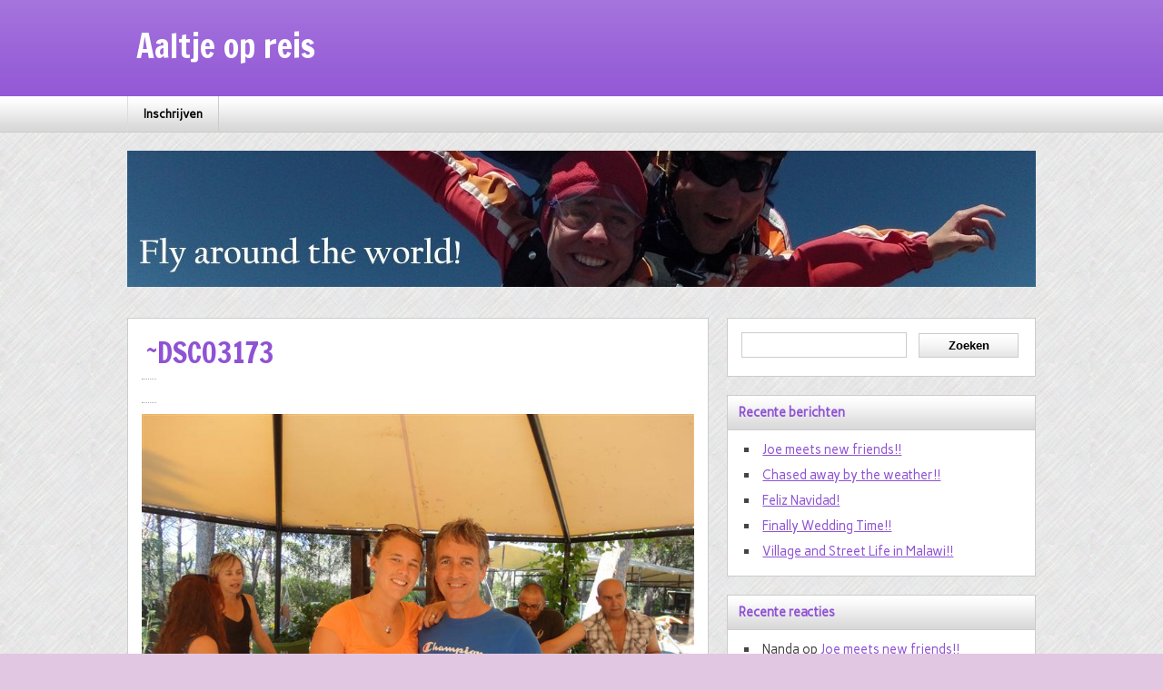

--- FILE ---
content_type: text/html; charset=UTF-8
request_url: https://aaltjeopreis.nl/wie-de-reisleider/dsc03173/
body_size: 13038
content:
<!DOCTYPE html><!-- HTML 5 -->
<html lang="nl-NL">

<head>
	<meta http-equiv="Content-Type" content="text/html; charset=UTF-8" />
	<link rel="pingback" href="https://aaltjeopreis.nl/xmlrpc.php" />
	
	<title>~DSC03173 - Aaltje op reis</title>

		
<meta name='robots' content='index, follow, max-image-preview:large, max-snippet:-1, max-video-preview:-1' />

	<!-- This site is optimized with the Yoast SEO plugin v19.0 - https://yoast.com/wordpress/plugins/seo/ -->
	<link rel="canonical" href="https://aaltjeopreis.nl/wp-content/uploads/2014/07/DSC03173.jpg" />
	<meta property="og:locale" content="nl_NL" />
	<meta property="og:type" content="article" />
	<meta property="og:title" content="~DSC03173 - Aaltje op reis" />
	<meta property="og:url" content="https://aaltjeopreis.nl/wp-content/uploads/2014/07/DSC03173.jpg" />
	<meta property="og:site_name" content="Aaltje op reis" />
	<meta property="og:image" content="https://aaltjeopreis.nl/wp-content/uploads/2014/07/DSC03173.jpg" />
	<meta property="og:image:width" content="800" />
	<meta property="og:image:height" content="600" />
	<meta property="og:image:type" content="image/jpeg" />
	<script type="application/ld+json" class="yoast-schema-graph">{"@context":"https://schema.org","@graph":[{"@type":["Person","Organization"],"@id":"https://aaltjeopreis.nl/#/schema/person/32c5eb0cd0f1955e51d6f7bec52a0cf6","name":"Alida","image":{"@type":"ImageObject","inLanguage":"nl-NL","@id":"https://aaltjeopreis.nl/#/schema/person/image/","url":"https://secure.gravatar.com/avatar/d10100a3073755e3013861b3cb26e0c98e9f641f15341bf8d76bae8d2d4a5a5e?s=96&d=mm&r=g","contentUrl":"https://secure.gravatar.com/avatar/d10100a3073755e3013861b3cb26e0c98e9f641f15341bf8d76bae8d2d4a5a5e?s=96&d=mm&r=g","caption":"Alida"},"logo":{"@id":"https://aaltjeopreis.nl/#/schema/person/image/"}},{"@type":"WebSite","@id":"https://aaltjeopreis.nl/#website","url":"https://aaltjeopreis.nl/","name":"Aaltje op reis","description":"","publisher":{"@id":"https://aaltjeopreis.nl/#/schema/person/32c5eb0cd0f1955e51d6f7bec52a0cf6"},"potentialAction":[{"@type":"SearchAction","target":{"@type":"EntryPoint","urlTemplate":"https://aaltjeopreis.nl/?s={search_term_string}"},"query-input":"required name=search_term_string"}],"inLanguage":"nl-NL"},{"@type":"WebPage","@id":"https://aaltjeopreis.nl/wp-content/uploads/2014/07/DSC03173.jpg#webpage","url":"https://aaltjeopreis.nl/wp-content/uploads/2014/07/DSC03173.jpg","name":"~DSC03173 - Aaltje op reis","isPartOf":{"@id":"https://aaltjeopreis.nl/#website"},"datePublished":"2014-07-12T19:55:11+00:00","dateModified":"2014-07-12T19:55:11+00:00","breadcrumb":{"@id":"https://aaltjeopreis.nl/wp-content/uploads/2014/07/DSC03173.jpg#breadcrumb"},"inLanguage":"nl-NL","potentialAction":[{"@type":"ReadAction","target":["https://aaltjeopreis.nl/wp-content/uploads/2014/07/DSC03173.jpg"]}]},{"@type":"BreadcrumbList","@id":"https://aaltjeopreis.nl/wp-content/uploads/2014/07/DSC03173.jpg#breadcrumb","itemListElement":[{"@type":"ListItem","position":1,"name":"Wie is de reisleider?!","item":"https://aaltjeopreis.nl/wie-de-reisleider/"},{"@type":"ListItem","position":2,"name":"~DSC03173"}]}]}</script>
	<!-- / Yoast SEO plugin. -->


<link rel='dns-prefetch' href='//netdna.bootstrapcdn.com' />
<link rel='dns-prefetch' href='//ajax.googleapis.com' />
<link rel='dns-prefetch' href='//fonts.googleapis.com' />
<link rel="alternate" type="application/rss+xml" title="Aaltje op reis &raquo; feed" href="https://aaltjeopreis.nl/feed/" />
<link rel="alternate" type="application/rss+xml" title="Aaltje op reis &raquo; reacties feed" href="https://aaltjeopreis.nl/comments/feed/" />
<link rel="alternate" type="application/rss+xml" title="Aaltje op reis &raquo; ~DSC03173 reacties feed" href="https://aaltjeopreis.nl/wie-de-reisleider/dsc03173/feed/" />
<link rel="alternate" title="oEmbed (JSON)" type="application/json+oembed" href="https://aaltjeopreis.nl/wp-json/oembed/1.0/embed?url=https%3A%2F%2Faaltjeopreis.nl%2Fwie-de-reisleider%2Fdsc03173%2F" />
<link rel="alternate" title="oEmbed (XML)" type="text/xml+oembed" href="https://aaltjeopreis.nl/wp-json/oembed/1.0/embed?url=https%3A%2F%2Faaltjeopreis.nl%2Fwie-de-reisleider%2Fdsc03173%2F&#038;format=xml" />
<style id='wp-img-auto-sizes-contain-inline-css' type='text/css'>
img:is([sizes=auto i],[sizes^="auto," i]){contain-intrinsic-size:3000px 1500px}
/*# sourceURL=wp-img-auto-sizes-contain-inline-css */
</style>

<style id='wp-emoji-styles-inline-css' type='text/css'>

	img.wp-smiley, img.emoji {
		display: inline !important;
		border: none !important;
		box-shadow: none !important;
		height: 1em !important;
		width: 1em !important;
		margin: 0 0.07em !important;
		vertical-align: -0.1em !important;
		background: none !important;
		padding: 0 !important;
	}
/*# sourceURL=wp-emoji-styles-inline-css */
</style>
<link rel='stylesheet' id='wp-block-library-css' href='https://aaltjeopreis.nl/wp-includes/css/dist/block-library/style.min.css?ver=6.9' type='text/css' media='all' />
<style id='global-styles-inline-css' type='text/css'>
:root{--wp--preset--aspect-ratio--square: 1;--wp--preset--aspect-ratio--4-3: 4/3;--wp--preset--aspect-ratio--3-4: 3/4;--wp--preset--aspect-ratio--3-2: 3/2;--wp--preset--aspect-ratio--2-3: 2/3;--wp--preset--aspect-ratio--16-9: 16/9;--wp--preset--aspect-ratio--9-16: 9/16;--wp--preset--color--black: #000000;--wp--preset--color--cyan-bluish-gray: #abb8c3;--wp--preset--color--white: #ffffff;--wp--preset--color--pale-pink: #f78da7;--wp--preset--color--vivid-red: #cf2e2e;--wp--preset--color--luminous-vivid-orange: #ff6900;--wp--preset--color--luminous-vivid-amber: #fcb900;--wp--preset--color--light-green-cyan: #7bdcb5;--wp--preset--color--vivid-green-cyan: #00d084;--wp--preset--color--pale-cyan-blue: #8ed1fc;--wp--preset--color--vivid-cyan-blue: #0693e3;--wp--preset--color--vivid-purple: #9b51e0;--wp--preset--gradient--vivid-cyan-blue-to-vivid-purple: linear-gradient(135deg,rgb(6,147,227) 0%,rgb(155,81,224) 100%);--wp--preset--gradient--light-green-cyan-to-vivid-green-cyan: linear-gradient(135deg,rgb(122,220,180) 0%,rgb(0,208,130) 100%);--wp--preset--gradient--luminous-vivid-amber-to-luminous-vivid-orange: linear-gradient(135deg,rgb(252,185,0) 0%,rgb(255,105,0) 100%);--wp--preset--gradient--luminous-vivid-orange-to-vivid-red: linear-gradient(135deg,rgb(255,105,0) 0%,rgb(207,46,46) 100%);--wp--preset--gradient--very-light-gray-to-cyan-bluish-gray: linear-gradient(135deg,rgb(238,238,238) 0%,rgb(169,184,195) 100%);--wp--preset--gradient--cool-to-warm-spectrum: linear-gradient(135deg,rgb(74,234,220) 0%,rgb(151,120,209) 20%,rgb(207,42,186) 40%,rgb(238,44,130) 60%,rgb(251,105,98) 80%,rgb(254,248,76) 100%);--wp--preset--gradient--blush-light-purple: linear-gradient(135deg,rgb(255,206,236) 0%,rgb(152,150,240) 100%);--wp--preset--gradient--blush-bordeaux: linear-gradient(135deg,rgb(254,205,165) 0%,rgb(254,45,45) 50%,rgb(107,0,62) 100%);--wp--preset--gradient--luminous-dusk: linear-gradient(135deg,rgb(255,203,112) 0%,rgb(199,81,192) 50%,rgb(65,88,208) 100%);--wp--preset--gradient--pale-ocean: linear-gradient(135deg,rgb(255,245,203) 0%,rgb(182,227,212) 50%,rgb(51,167,181) 100%);--wp--preset--gradient--electric-grass: linear-gradient(135deg,rgb(202,248,128) 0%,rgb(113,206,126) 100%);--wp--preset--gradient--midnight: linear-gradient(135deg,rgb(2,3,129) 0%,rgb(40,116,252) 100%);--wp--preset--font-size--small: 13px;--wp--preset--font-size--medium: 20px;--wp--preset--font-size--large: 36px;--wp--preset--font-size--x-large: 42px;--wp--preset--spacing--20: 0.44rem;--wp--preset--spacing--30: 0.67rem;--wp--preset--spacing--40: 1rem;--wp--preset--spacing--50: 1.5rem;--wp--preset--spacing--60: 2.25rem;--wp--preset--spacing--70: 3.38rem;--wp--preset--spacing--80: 5.06rem;--wp--preset--shadow--natural: 6px 6px 9px rgba(0, 0, 0, 0.2);--wp--preset--shadow--deep: 12px 12px 50px rgba(0, 0, 0, 0.4);--wp--preset--shadow--sharp: 6px 6px 0px rgba(0, 0, 0, 0.2);--wp--preset--shadow--outlined: 6px 6px 0px -3px rgb(255, 255, 255), 6px 6px rgb(0, 0, 0);--wp--preset--shadow--crisp: 6px 6px 0px rgb(0, 0, 0);}:where(.is-layout-flex){gap: 0.5em;}:where(.is-layout-grid){gap: 0.5em;}body .is-layout-flex{display: flex;}.is-layout-flex{flex-wrap: wrap;align-items: center;}.is-layout-flex > :is(*, div){margin: 0;}body .is-layout-grid{display: grid;}.is-layout-grid > :is(*, div){margin: 0;}:where(.wp-block-columns.is-layout-flex){gap: 2em;}:where(.wp-block-columns.is-layout-grid){gap: 2em;}:where(.wp-block-post-template.is-layout-flex){gap: 1.25em;}:where(.wp-block-post-template.is-layout-grid){gap: 1.25em;}.has-black-color{color: var(--wp--preset--color--black) !important;}.has-cyan-bluish-gray-color{color: var(--wp--preset--color--cyan-bluish-gray) !important;}.has-white-color{color: var(--wp--preset--color--white) !important;}.has-pale-pink-color{color: var(--wp--preset--color--pale-pink) !important;}.has-vivid-red-color{color: var(--wp--preset--color--vivid-red) !important;}.has-luminous-vivid-orange-color{color: var(--wp--preset--color--luminous-vivid-orange) !important;}.has-luminous-vivid-amber-color{color: var(--wp--preset--color--luminous-vivid-amber) !important;}.has-light-green-cyan-color{color: var(--wp--preset--color--light-green-cyan) !important;}.has-vivid-green-cyan-color{color: var(--wp--preset--color--vivid-green-cyan) !important;}.has-pale-cyan-blue-color{color: var(--wp--preset--color--pale-cyan-blue) !important;}.has-vivid-cyan-blue-color{color: var(--wp--preset--color--vivid-cyan-blue) !important;}.has-vivid-purple-color{color: var(--wp--preset--color--vivid-purple) !important;}.has-black-background-color{background-color: var(--wp--preset--color--black) !important;}.has-cyan-bluish-gray-background-color{background-color: var(--wp--preset--color--cyan-bluish-gray) !important;}.has-white-background-color{background-color: var(--wp--preset--color--white) !important;}.has-pale-pink-background-color{background-color: var(--wp--preset--color--pale-pink) !important;}.has-vivid-red-background-color{background-color: var(--wp--preset--color--vivid-red) !important;}.has-luminous-vivid-orange-background-color{background-color: var(--wp--preset--color--luminous-vivid-orange) !important;}.has-luminous-vivid-amber-background-color{background-color: var(--wp--preset--color--luminous-vivid-amber) !important;}.has-light-green-cyan-background-color{background-color: var(--wp--preset--color--light-green-cyan) !important;}.has-vivid-green-cyan-background-color{background-color: var(--wp--preset--color--vivid-green-cyan) !important;}.has-pale-cyan-blue-background-color{background-color: var(--wp--preset--color--pale-cyan-blue) !important;}.has-vivid-cyan-blue-background-color{background-color: var(--wp--preset--color--vivid-cyan-blue) !important;}.has-vivid-purple-background-color{background-color: var(--wp--preset--color--vivid-purple) !important;}.has-black-border-color{border-color: var(--wp--preset--color--black) !important;}.has-cyan-bluish-gray-border-color{border-color: var(--wp--preset--color--cyan-bluish-gray) !important;}.has-white-border-color{border-color: var(--wp--preset--color--white) !important;}.has-pale-pink-border-color{border-color: var(--wp--preset--color--pale-pink) !important;}.has-vivid-red-border-color{border-color: var(--wp--preset--color--vivid-red) !important;}.has-luminous-vivid-orange-border-color{border-color: var(--wp--preset--color--luminous-vivid-orange) !important;}.has-luminous-vivid-amber-border-color{border-color: var(--wp--preset--color--luminous-vivid-amber) !important;}.has-light-green-cyan-border-color{border-color: var(--wp--preset--color--light-green-cyan) !important;}.has-vivid-green-cyan-border-color{border-color: var(--wp--preset--color--vivid-green-cyan) !important;}.has-pale-cyan-blue-border-color{border-color: var(--wp--preset--color--pale-cyan-blue) !important;}.has-vivid-cyan-blue-border-color{border-color: var(--wp--preset--color--vivid-cyan-blue) !important;}.has-vivid-purple-border-color{border-color: var(--wp--preset--color--vivid-purple) !important;}.has-vivid-cyan-blue-to-vivid-purple-gradient-background{background: var(--wp--preset--gradient--vivid-cyan-blue-to-vivid-purple) !important;}.has-light-green-cyan-to-vivid-green-cyan-gradient-background{background: var(--wp--preset--gradient--light-green-cyan-to-vivid-green-cyan) !important;}.has-luminous-vivid-amber-to-luminous-vivid-orange-gradient-background{background: var(--wp--preset--gradient--luminous-vivid-amber-to-luminous-vivid-orange) !important;}.has-luminous-vivid-orange-to-vivid-red-gradient-background{background: var(--wp--preset--gradient--luminous-vivid-orange-to-vivid-red) !important;}.has-very-light-gray-to-cyan-bluish-gray-gradient-background{background: var(--wp--preset--gradient--very-light-gray-to-cyan-bluish-gray) !important;}.has-cool-to-warm-spectrum-gradient-background{background: var(--wp--preset--gradient--cool-to-warm-spectrum) !important;}.has-blush-light-purple-gradient-background{background: var(--wp--preset--gradient--blush-light-purple) !important;}.has-blush-bordeaux-gradient-background{background: var(--wp--preset--gradient--blush-bordeaux) !important;}.has-luminous-dusk-gradient-background{background: var(--wp--preset--gradient--luminous-dusk) !important;}.has-pale-ocean-gradient-background{background: var(--wp--preset--gradient--pale-ocean) !important;}.has-electric-grass-gradient-background{background: var(--wp--preset--gradient--electric-grass) !important;}.has-midnight-gradient-background{background: var(--wp--preset--gradient--midnight) !important;}.has-small-font-size{font-size: var(--wp--preset--font-size--small) !important;}.has-medium-font-size{font-size: var(--wp--preset--font-size--medium) !important;}.has-large-font-size{font-size: var(--wp--preset--font-size--large) !important;}.has-x-large-font-size{font-size: var(--wp--preset--font-size--x-large) !important;}
/*# sourceURL=global-styles-inline-css */
</style>

<style id='classic-theme-styles-inline-css' type='text/css'>
/*! This file is auto-generated */
.wp-block-button__link{color:#fff;background-color:#32373c;border-radius:9999px;box-shadow:none;text-decoration:none;padding:calc(.667em + 2px) calc(1.333em + 2px);font-size:1.125em}.wp-block-file__button{background:#32373c;color:#fff;text-decoration:none}
/*# sourceURL=/wp-includes/css/classic-themes.min.css */
</style>
<link rel='stylesheet' id='finalTilesGallery_stylesheet-css' href='https://aaltjeopreis.nl/wp-content/plugins/final-tiles-grid-gallery-lite/scripts/ftg.css?ver=3.5.5' type='text/css' media='all' />
<link rel='stylesheet' id='fontawesome_stylesheet-css' href='//netdna.bootstrapcdn.com/font-awesome/4.7.0/css/font-awesome.css?ver=6.9' type='text/css' media='all' />
<link rel='stylesheet' id='jquery-ui-style-css' href='https://ajax.googleapis.com/ajax/libs/jqueryui/1.11.4/themes/ui-darkness/jquery-ui.css?ver=1.11.4' type='text/css' media='all' />
<link rel='stylesheet' id='zeeNews_stylesheet-css' href='https://aaltjeopreis.nl/wp-content/themes/zeenews/style.css?ver=6.9' type='text/css' media='all' />
<link rel='stylesheet' id='themezee_default_font-css' href='http://fonts.googleapis.com/css?family=Carme&#038;ver=6.9' type='text/css' media='all' />
<link rel='stylesheet' id='themezee_default_font_two-css' href='http://fonts.googleapis.com/css?family=Francois+One&#038;ver=6.9' type='text/css' media='all' />
<script type="text/javascript" src="https://aaltjeopreis.nl/wp-includes/js/jquery/jquery.min.js?ver=3.7.1" id="jquery-core-js"></script>
<script type="text/javascript" src="https://aaltjeopreis.nl/wp-includes/js/jquery/jquery-migrate.min.js?ver=3.4.1" id="jquery-migrate-js"></script>
<script type="text/javascript" src="https://aaltjeopreis.nl/wp-content/themes/zeenews/includes/js/jquery.cycle.all.min.js?ver=6.9" id="zee_jquery-cycle-js"></script>
<link rel="https://api.w.org/" href="https://aaltjeopreis.nl/wp-json/" /><link rel="alternate" title="JSON" type="application/json" href="https://aaltjeopreis.nl/wp-json/wp/v2/media/757" /><link rel="EditURI" type="application/rsd+xml" title="RSD" href="https://aaltjeopreis.nl/xmlrpc.php?rsd" />
<meta name="generator" content="WordPress 6.9" />
<link rel='shortlink' href='https://aaltjeopreis.nl/?p=757' />
<script type="text/javascript">
				//<![CDATA[
					jQuery(document).ready(function($) {
						$('#nav ul').css({display: 'none'}); // Opera Fix
						$('#nav li').hover(function(){
							$(this).find('ul:first').css({visibility: 'visible',display: 'none'}).show(400);
						},function(){
							$(this).find('ul:first').css({visibility: 'hidden'});
						});
					});
				//]]>
				</script><style type="text/css">
			a, a:link, a:visited, .comment a:link, .comment a:visited, .wp-pagenavi a, #sidebar .widgettitle,
			#sidebar a:link, #sidebar a:visited, .post-title, .post-title a:link, .post-title a:visited, 
			#respond h3, .bypostauthor .fn
			{
				color: #8f52d4;
			}
			.wp-pagenavi .current, #header, #foot_wrap
			{
				background-color: #8f52d4;
			}
			.sticky {
				border-left: 2px solid #8f52d4;
			}
		</style><style type="text/css"></style><style type="text/css">.recentcomments a{display:inline !important;padding:0 !important;margin:0 !important;}</style><style type="text/css">
		#custom_header {
			margin: 20px auto;
			width: 1000px;
        }
    </style><style type="text/css" id="custom-background-css">
body.custom-background { background-color: #e2c7e2; background-image: url("https://aaltjeopreis.nl/wp-content/themes/zeenews/images/background.png"); background-position: left top; background-size: auto; background-repeat: repeat; background-attachment: scroll; }
</style>
	<link rel='stylesheet' id='gglcptch-css' href='https://aaltjeopreis.nl/wp-content/plugins/google-captcha/css/gglcptch.css?ver=1.67' type='text/css' media='all' />
</head>

<body class="attachment wp-singular attachment-template-default single single-attachment postid-757 attachmentid-757 attachment-jpeg custom-background wp-theme-zeenews">

<div id="wrapper">
	
		<div id="header">
		<div id="topnavi_wrap">
			<div id="topnavi">
							</div>
			<div class="clear"></div>
		</div>
		
		<div id="head">
			<div id="logo">
											<a href="https://aaltjeopreis.nl/"><h1>Aaltje op reis</h1></a>
						<h2></h2>
								</div>
						<div class="clear"></div>
		</div>
	</div>
			
	<div id="navi_wrap">
		<div id="navi">
			<ul id="nav" class="menu"><li class="page_item page-item-34"><a href="https://aaltjeopreis.nl/inschrijven/">Inschrijven</a></li>
</ul>		</div>
		<div class="clear"></div>
	</div>
	
			<div id="custom_header"><img src="https://aaltjeopreis.nl/wp-content/uploads/2013/06/cropped-header-alida-2.jpg" /></div>
		
	<div id="wrap">
	<div id="content">

				
			<div id="post-757" class="post-757 attachment type-attachment status-inherit hentry">
			
				<h2 class="post-title">~DSC03173</h2>

				<div class="entry">
				
					<span class="postmeta"></span>
					
					<div class="attachment-entry">
						<a href="https://aaltjeopreis.nl/wp-content/uploads/2014/07/DSC03173.jpg"><img width="800" height="600" src="https://aaltjeopreis.nl/wp-content/uploads/2014/07/DSC03173.jpg" class="attachment-full size-full" alt="" decoding="async" fetchpriority="high" srcset="https://aaltjeopreis.nl/wp-content/uploads/2014/07/DSC03173.jpg 800w, https://aaltjeopreis.nl/wp-content/uploads/2014/07/DSC03173-300x225.jpg 300w, https://aaltjeopreis.nl/wp-content/uploads/2014/07/DSC03173-150x112.jpg 150w" sizes="(max-width: 800px) 100vw, 800px" /></a>
																		<div class="clear"></div>
											</div>
				</div>
				<div class="clear"></div>
				
			</div>

		
				
		<div id="image-nav">
			<span class="nav-previous"><a href='https://aaltjeopreis.nl/wie-de-reisleider/dsc03128/'>Previous</a></span>
			<span class="nav-next"><a href='https://aaltjeopreis.nl/wie-de-reisleider/dsc_0980/'>Next</a></span><div class="clear"></div>
			<span class="nav-return"><a href="https://aaltjeopreis.nl/wie-de-reisleider/" title="Return to Gallery" rel="gallery">Return to Wie is de reisleider?!</a>
		</div>
				
		
<!-- You can start editing here. -->


	
		<div id="respond" class="comment-respond">
		<h3 id="reply-title" class="comment-reply-title">Geef een reactie <small><a rel="nofollow" id="cancel-comment-reply-link" href="/wie-de-reisleider/dsc03173/#respond" style="display:none;">Reactie annuleren</a></small></h3><form action="https://aaltjeopreis.nl/wp-comments-post.php" method="post" id="commentform" class="comment-form"><p class="comment-notes"><span id="email-notes">Je e-mailadres wordt niet gepubliceerd.</span> <span class="required-field-message">Vereiste velden zijn gemarkeerd met <span class="required">*</span></span></p><p class="comment-form-comment"><label for="comment">Reactie <span class="required">*</span></label> <textarea id="comment" name="comment" cols="45" rows="8" maxlength="65525" required="required"></textarea></p><p class="comment-form-author"><label for="author">Naam <span class="required">*</span></label> <input id="author" name="author" type="text" value="" size="30" maxlength="245" autocomplete="name" required="required" /></p>
<p class="comment-form-email"><label for="email">E-mail <span class="required">*</span></label> <input id="email" name="email" type="text" value="" size="30" maxlength="100" aria-describedby="email-notes" autocomplete="email" required="required" /></p>
<p class="comment-form-url"><label for="url">Site</label> <input id="url" name="url" type="text" value="" size="30" maxlength="200" autocomplete="url" /></p>
<p class="comment-form-cookies-consent"><input id="wp-comment-cookies-consent" name="wp-comment-cookies-consent" type="checkbox" value="yes" /> <label for="wp-comment-cookies-consent">Mijn naam, e-mail en site opslaan in deze browser voor de volgende keer wanneer ik een reactie plaats.</label></p>
<div class="gglcptch gglcptch_v2"><div id="gglcptch_recaptcha_1117252669" class="gglcptch_recaptcha"></div>
				<noscript>
					<div style="width: 302px;">
						<div style="width: 302px; height: 422px; position: relative;">
							<div style="width: 302px; height: 422px; position: absolute;">
								<iframe src="https://www.google.com/recaptcha/api/fallback?k=6Lfk6N4ZAAAAALk_BaZHHYd7xik2nV3EEIHNDcb5" frameborder="0" scrolling="no" style="width: 302px; height:422px; border-style: none;"></iframe>
							</div>
						</div>
						<div style="border-style: none; bottom: 12px; left: 25px; margin: 0px; padding: 0px; right: 25px; background: #f9f9f9; border: 1px solid #c1c1c1; border-radius: 3px; height: 60px; width: 300px;">
							<textarea id="g-recaptcha-response" name="g-recaptcha-response" class="g-recaptcha-response" style="width: 250px !important; height: 40px !important; border: 1px solid #c1c1c1 !important; margin: 10px 25px !important; padding: 0px !important; resize: none !important;"></textarea>
						</div>
					</div>
				</noscript></div><p class="form-submit"><input name="submit" type="submit" id="submit" class="submit" value="Reactie plaatsen" /> <input type='hidden' name='comment_post_ID' value='757' id='comment_post_ID' />
<input type='hidden' name='comment_parent' id='comment_parent' value='0' />
</p><p style="display: none;"><input type="hidden" id="akismet_comment_nonce" name="akismet_comment_nonce" value="01f0a69268" /></p><p style="display: none !important;"><label>&#916;<textarea name="ak_hp_textarea" cols="45" rows="8" maxlength="100"></textarea></label><input type="hidden" id="ak_js_1" name="ak_js" value="236"/><script>document.getElementById( "ak_js_1" ).setAttribute( "value", ( new Date() ).getTime() );</script></p></form>	</div><!-- #respond -->
		<div class="clear"></div>
		
	</div>
	
	<div id="sidebar">
		
		
	<ul class="sidebar-top">
		<li id="search-2" class="widget widget_search"><form role="search" method="get" id="searchform" class="searchform" action="https://aaltjeopreis.nl/">
				<div>
					<label class="screen-reader-text" for="s">Zoeken naar:</label>
					<input type="text" value="" name="s" id="s" />
					<input type="submit" id="searchsubmit" value="Zoeken" />
				</div>
			</form></li>

		<li id="recent-posts-2" class="widget widget_recent_entries">
		<h2 class="widgettitle">Recente berichten</h2>

		<ul>
											<li>
					<a href="https://aaltjeopreis.nl/joe-meets-new-friends/">Joe meets new friends!!</a>
									</li>
											<li>
					<a href="https://aaltjeopreis.nl/chased-away-by-the-weather/">Chased away by the weather!!</a>
									</li>
											<li>
					<a href="https://aaltjeopreis.nl/feliz-navidad/">Feliz Navidad!</a>
									</li>
											<li>
					<a href="https://aaltjeopreis.nl/finally-wedding-time/">Finally Wedding Time!!</a>
									</li>
											<li>
					<a href="https://aaltjeopreis.nl/village-and-street-life-in-malawi/">Village and Street Life in Malawi!!</a>
									</li>
					</ul>

		</li>
<li id="recent-comments-2" class="widget widget_recent_comments"><h2 class="widgettitle">Recente reacties</h2>
<ul id="recentcomments"><li class="recentcomments"><span class="comment-author-link">Nanda</span> op <a href="https://aaltjeopreis.nl/joe-meets-new-friends/#comment-7240">Joe meets new friends!!</a></li><li class="recentcomments"><span class="comment-author-link">Henk</span> op <a href="https://aaltjeopreis.nl/joe-meets-new-friends/#comment-7110">Joe meets new friends!!</a></li><li class="recentcomments"><span class="comment-author-link">Annet</span> op <a href="https://aaltjeopreis.nl/joe-meets-new-friends/#comment-7094">Joe meets new friends!!</a></li><li class="recentcomments"><span class="comment-author-link">Monique Vlugt</span> op <a href="https://aaltjeopreis.nl/joe-meets-new-friends/#comment-7065">Joe meets new friends!!</a></li><li class="recentcomments"><span class="comment-author-link">Nanda</span> op <a href="https://aaltjeopreis.nl/chased-away-by-the-weather/#comment-6903">Chased away by the weather!!</a></li></ul></li>
<li id="archives-2" class="widget widget_archive"><h2 class="widgettitle">Archieven</h2>

			<ul>
					<li><a href='https://aaltjeopreis.nl/2023/03/'>maart 2023</a></li>
	<li><a href='https://aaltjeopreis.nl/2023/01/'>januari 2023</a></li>
	<li><a href='https://aaltjeopreis.nl/2022/12/'>december 2022</a></li>
	<li><a href='https://aaltjeopreis.nl/2022/10/'>oktober 2022</a></li>
	<li><a href='https://aaltjeopreis.nl/2022/05/'>mei 2022</a></li>
	<li><a href='https://aaltjeopreis.nl/2022/04/'>april 2022</a></li>
	<li><a href='https://aaltjeopreis.nl/2022/02/'>februari 2022</a></li>
	<li><a href='https://aaltjeopreis.nl/2022/01/'>januari 2022</a></li>
	<li><a href='https://aaltjeopreis.nl/2021/12/'>december 2021</a></li>
	<li><a href='https://aaltjeopreis.nl/2021/11/'>november 2021</a></li>
	<li><a href='https://aaltjeopreis.nl/2021/10/'>oktober 2021</a></li>
	<li><a href='https://aaltjeopreis.nl/2021/09/'>september 2021</a></li>
	<li><a href='https://aaltjeopreis.nl/2020/11/'>november 2020</a></li>
	<li><a href='https://aaltjeopreis.nl/2020/10/'>oktober 2020</a></li>
	<li><a href='https://aaltjeopreis.nl/2020/09/'>september 2020</a></li>
	<li><a href='https://aaltjeopreis.nl/2020/02/'>februari 2020</a></li>
	<li><a href='https://aaltjeopreis.nl/2020/01/'>januari 2020</a></li>
	<li><a href='https://aaltjeopreis.nl/2019/12/'>december 2019</a></li>
	<li><a href='https://aaltjeopreis.nl/2019/11/'>november 2019</a></li>
	<li><a href='https://aaltjeopreis.nl/2019/09/'>september 2019</a></li>
	<li><a href='https://aaltjeopreis.nl/2019/04/'>april 2019</a></li>
	<li><a href='https://aaltjeopreis.nl/2019/03/'>maart 2019</a></li>
	<li><a href='https://aaltjeopreis.nl/2019/02/'>februari 2019</a></li>
	<li><a href='https://aaltjeopreis.nl/2019/01/'>januari 2019</a></li>
	<li><a href='https://aaltjeopreis.nl/2018/08/'>augustus 2018</a></li>
	<li><a href='https://aaltjeopreis.nl/2018/07/'>juli 2018</a></li>
	<li><a href='https://aaltjeopreis.nl/2018/06/'>juni 2018</a></li>
	<li><a href='https://aaltjeopreis.nl/2018/05/'>mei 2018</a></li>
	<li><a href='https://aaltjeopreis.nl/2018/04/'>april 2018</a></li>
	<li><a href='https://aaltjeopreis.nl/2018/01/'>januari 2018</a></li>
	<li><a href='https://aaltjeopreis.nl/2017/12/'>december 2017</a></li>
	<li><a href='https://aaltjeopreis.nl/2017/10/'>oktober 2017</a></li>
	<li><a href='https://aaltjeopreis.nl/2017/09/'>september 2017</a></li>
	<li><a href='https://aaltjeopreis.nl/2017/06/'>juni 2017</a></li>
	<li><a href='https://aaltjeopreis.nl/2017/05/'>mei 2017</a></li>
	<li><a href='https://aaltjeopreis.nl/2017/03/'>maart 2017</a></li>
	<li><a href='https://aaltjeopreis.nl/2016/10/'>oktober 2016</a></li>
	<li><a href='https://aaltjeopreis.nl/2016/05/'>mei 2016</a></li>
	<li><a href='https://aaltjeopreis.nl/2016/04/'>april 2016</a></li>
	<li><a href='https://aaltjeopreis.nl/2016/02/'>februari 2016</a></li>
	<li><a href='https://aaltjeopreis.nl/2016/01/'>januari 2016</a></li>
	<li><a href='https://aaltjeopreis.nl/2015/10/'>oktober 2015</a></li>
	<li><a href='https://aaltjeopreis.nl/2015/09/'>september 2015</a></li>
	<li><a href='https://aaltjeopreis.nl/2015/08/'>augustus 2015</a></li>
	<li><a href='https://aaltjeopreis.nl/2015/04/'>april 2015</a></li>
	<li><a href='https://aaltjeopreis.nl/2015/02/'>februari 2015</a></li>
	<li><a href='https://aaltjeopreis.nl/2015/01/'>januari 2015</a></li>
	<li><a href='https://aaltjeopreis.nl/2014/12/'>december 2014</a></li>
	<li><a href='https://aaltjeopreis.nl/2014/11/'>november 2014</a></li>
	<li><a href='https://aaltjeopreis.nl/2014/10/'>oktober 2014</a></li>
	<li><a href='https://aaltjeopreis.nl/2014/09/'>september 2014</a></li>
	<li><a href='https://aaltjeopreis.nl/2014/08/'>augustus 2014</a></li>
	<li><a href='https://aaltjeopreis.nl/2014/07/'>juli 2014</a></li>
	<li><a href='https://aaltjeopreis.nl/2014/01/'>januari 2014</a></li>
	<li><a href='https://aaltjeopreis.nl/2013/11/'>november 2013</a></li>
	<li><a href='https://aaltjeopreis.nl/2013/10/'>oktober 2013</a></li>
	<li><a href='https://aaltjeopreis.nl/2013/09/'>september 2013</a></li>
	<li><a href='https://aaltjeopreis.nl/2013/08/'>augustus 2013</a></li>
	<li><a href='https://aaltjeopreis.nl/2013/07/'>juli 2013</a></li>
	<li><a href='https://aaltjeopreis.nl/2013/06/'>juni 2013</a></li>
			</ul>

			</li>
<li id="categories-2" class="widget widget_categories"><h2 class="widgettitle">Categorieën</h2>

			<ul>
					<li class="cat-item cat-item-1"><a href="https://aaltjeopreis.nl/category/geen-categorie/">Geen categorie</a>
</li>
			</ul>

			</li>
<li id="s2_form_widget-2" class="widget s2_form_widget"><h2 class="widgettitle">Inschrijven voor de nieuwsbrief</h2>
<div class="search"><form name="s2formwidget" method="post" action="https://aaltjeopreis.nl/inschrijven/"><input type="hidden" name="ip" value="18.188.113.237" /><span style="display:none !important"><label for="firstname">Leave This Blank:</label><input type="text" id="firstname" name="firstname" /><label for="lastname">Leave This Blank Too:</label><input type="text" id="lastname" name="lastname" /><label for="uri">Do Not Change This:</label><input type="text" id="uri" name="uri" value="http://" /></span><p><label for="s2email">Your email:</label><br><input type="email" name="email" id="s2email" value="Enter email address..." size="20" onfocus="if (this.value === 'Enter email address...') {this.value = '';}" onblur="if (this.value === '') {this.value = 'Enter email address...';}" /></p><p><input type="submit" name="subscribe" value="Subscribe" />&nbsp;<input type="submit" name="unsubscribe" value="Unsubscribe" /></p></form>
</div></li>
<li id="tag_cloud-2" class="widget widget_tag_cloud"><h2 class="widgettitle">Tags</h2>
<div class="tagcloud"><a href="https://aaltjeopreis.nl/tag/ayubowan/" class="tag-cloud-link tag-link-8 tag-link-position-1" style="font-size: 16.4pt;" aria-label="Ayubowan (2 items)">Ayubowan</a>
<a href="https://aaltjeopreis.nl/tag/bangalore/" class="tag-cloud-link tag-link-52 tag-link-position-2" style="font-size: 16.4pt;" aria-label="Bangalore (2 items)">Bangalore</a>
<a href="https://aaltjeopreis.nl/tag/banyan-tree/" class="tag-cloud-link tag-link-224 tag-link-position-3" style="font-size: 8pt;" aria-label="Banyan tree (1 item)">Banyan tree</a>
<a href="https://aaltjeopreis.nl/tag/bhaktapur/" class="tag-cloud-link tag-link-50 tag-link-position-4" style="font-size: 22pt;" aria-label="Bhaktapur (3 items)">Bhaktapur</a>
<a href="https://aaltjeopreis.nl/tag/blue-lassi/" class="tag-cloud-link tag-link-219 tag-link-position-5" style="font-size: 8pt;" aria-label="Blue Lassi (1 item)">Blue Lassi</a>
<a href="https://aaltjeopreis.nl/tag/bodhgaya/" class="tag-cloud-link tag-link-221 tag-link-position-6" style="font-size: 8pt;" aria-label="Bodhgaya (1 item)">Bodhgaya</a>
<a href="https://aaltjeopreis.nl/tag/boeddha/" class="tag-cloud-link tag-link-117 tag-link-position-7" style="font-size: 16.4pt;" aria-label="boeddha (2 items)">boeddha</a>
<a href="https://aaltjeopreis.nl/tag/boeddhisme/" class="tag-cloud-link tag-link-223 tag-link-position-8" style="font-size: 8pt;" aria-label="boeddhisme (1 item)">boeddhisme</a>
<a href="https://aaltjeopreis.nl/tag/calcutta/" class="tag-cloud-link tag-link-226 tag-link-position-9" style="font-size: 8pt;" aria-label="Calcutta (1 item)">Calcutta</a>
<a href="https://aaltjeopreis.nl/tag/changu/" class="tag-cloud-link tag-link-83 tag-link-position-10" style="font-size: 16.4pt;" aria-label="Changu (2 items)">Changu</a>
<a href="https://aaltjeopreis.nl/tag/chitwan-national-park/" class="tag-cloud-link tag-link-77 tag-link-position-11" style="font-size: 16.4pt;" aria-label="Chitwan national park (2 items)">Chitwan national park</a>
<a href="https://aaltjeopreis.nl/tag/enlightenment/" class="tag-cloud-link tag-link-222 tag-link-position-12" style="font-size: 8pt;" aria-label="Enlightenment (1 item)">Enlightenment</a>
<a href="https://aaltjeopreis.nl/tag/ganga/" class="tag-cloud-link tag-link-220 tag-link-position-13" style="font-size: 8pt;" aria-label="Ganga (1 item)">Ganga</a>
<a href="https://aaltjeopreis.nl/tag/havaianas/" class="tag-cloud-link tag-link-209 tag-link-position-14" style="font-size: 8pt;" aria-label="havaianas (1 item)">havaianas</a>
<a href="https://aaltjeopreis.nl/tag/india/" class="tag-cloud-link tag-link-5 tag-link-position-15" style="font-size: 16.4pt;" aria-label="India (2 items)">India</a>
<a href="https://aaltjeopreis.nl/tag/jaipur/" class="tag-cloud-link tag-link-156 tag-link-position-16" style="font-size: 16.4pt;" aria-label="Jaipur (2 items)">Jaipur</a>
<a href="https://aaltjeopreis.nl/tag/kamasutratempels/" class="tag-cloud-link tag-link-217 tag-link-position-17" style="font-size: 8pt;" aria-label="kamasutratempels (1 item)">kamasutratempels</a>
<a href="https://aaltjeopreis.nl/tag/kandy/" class="tag-cloud-link tag-link-24 tag-link-position-18" style="font-size: 16.4pt;" aria-label="kandy (2 items)">kandy</a>
<a href="https://aaltjeopreis.nl/tag/khajuraho/" class="tag-cloud-link tag-link-216 tag-link-position-19" style="font-size: 8pt;" aria-label="Khajuraho (1 item)">Khajuraho</a>
<a href="https://aaltjeopreis.nl/tag/koeienkar/" class="tag-cloud-link tag-link-211 tag-link-position-20" style="font-size: 8pt;" aria-label="koeienkar (1 item)">koeienkar</a>
<a href="https://aaltjeopreis.nl/tag/kumari/" class="tag-cloud-link tag-link-96 tag-link-position-21" style="font-size: 16.4pt;" aria-label="Kumari (2 items)">Kumari</a>
<a href="https://aaltjeopreis.nl/tag/loving-and-caring-in-india/" class="tag-cloud-link tag-link-229 tag-link-position-22" style="font-size: 8pt;" aria-label="Loving and Caring in India (1 item)">Loving and Caring in India</a>
<a href="https://aaltjeopreis.nl/tag/mishandeld/" class="tag-cloud-link tag-link-228 tag-link-position-23" style="font-size: 8pt;" aria-label="mishandeld (1 item)">mishandeld</a>
<a href="https://aaltjeopreis.nl/tag/mount-everest/" class="tag-cloud-link tag-link-7 tag-link-position-24" style="font-size: 22pt;" aria-label="Mount Everest (3 items)">Mount Everest</a>
<a href="https://aaltjeopreis.nl/tag/namaste/" class="tag-cloud-link tag-link-148 tag-link-position-25" style="font-size: 16.4pt;" aria-label="namaste (2 items)">namaste</a>
<a href="https://aaltjeopreis.nl/tag/nederlands-eten/" class="tag-cloud-link tag-link-215 tag-link-position-26" style="font-size: 8pt;" aria-label="Nederlands eten (1 item)">Nederlands eten</a>
<a href="https://aaltjeopreis.nl/tag/nederlands-vlaggetje/" class="tag-cloud-link tag-link-208 tag-link-position-27" style="font-size: 8pt;" aria-label="Nederlands vlaggetje (1 item)">Nederlands vlaggetje</a>
<a href="https://aaltjeopreis.nl/tag/nepal/" class="tag-cloud-link tag-link-4 tag-link-position-28" style="font-size: 22pt;" aria-label="Nepal (3 items)">Nepal</a>
<a href="https://aaltjeopreis.nl/tag/olifant/" class="tag-cloud-link tag-link-18 tag-link-position-29" style="font-size: 16.4pt;" aria-label="olifant (2 items)">olifant</a>
<a href="https://aaltjeopreis.nl/tag/philipijnen/" class="tag-cloud-link tag-link-206 tag-link-position-30" style="font-size: 8pt;" aria-label="Philipijnen (1 item)">Philipijnen</a>
<a href="https://aaltjeopreis.nl/tag/pushkar/" class="tag-cloud-link tag-link-177 tag-link-position-31" style="font-size: 16.4pt;" aria-label="Pushkar (2 items)">Pushkar</a>
<a href="https://aaltjeopreis.nl/tag/rishikesh/" class="tag-cloud-link tag-link-188 tag-link-position-32" style="font-size: 8pt;" aria-label="Rishikesh (1 item)">Rishikesh</a>
<a href="https://aaltjeopreis.nl/tag/salwar-suit/" class="tag-cloud-link tag-link-210 tag-link-position-33" style="font-size: 8pt;" aria-label="Salwar suit (1 item)">Salwar suit</a>
<a href="https://aaltjeopreis.nl/tag/sardinie/" class="tag-cloud-link tag-link-118 tag-link-position-34" style="font-size: 16.4pt;" aria-label="Sardinië (2 items)">Sardinië</a>
<a href="https://aaltjeopreis.nl/tag/shimla/" class="tag-cloud-link tag-link-204 tag-link-position-35" style="font-size: 8pt;" aria-label="Shimla (1 item)">Shimla</a>
<a href="https://aaltjeopreis.nl/tag/simkaartje/" class="tag-cloud-link tag-link-207 tag-link-position-36" style="font-size: 8pt;" aria-label="simkaartje (1 item)">simkaartje</a>
<a href="https://aaltjeopreis.nl/tag/slangen/" class="tag-cloud-link tag-link-123 tag-link-position-37" style="font-size: 16.4pt;" aria-label="slangen (2 items)">slangen</a>
<a href="https://aaltjeopreis.nl/tag/sri-lanka/" class="tag-cloud-link tag-link-3 tag-link-position-38" style="font-size: 16.4pt;" aria-label="Sri Lanka (2 items)">Sri Lanka</a>
<a href="https://aaltjeopreis.nl/tag/toytrain/" class="tag-cloud-link tag-link-205 tag-link-position-39" style="font-size: 16.4pt;" aria-label="toytrain (2 items)">toytrain</a>
<a href="https://aaltjeopreis.nl/tag/trein/" class="tag-cloud-link tag-link-14 tag-link-position-40" style="font-size: 16.4pt;" aria-label="trein (2 items)">trein</a>
<a href="https://aaltjeopreis.nl/tag/varanasi/" class="tag-cloud-link tag-link-218 tag-link-position-41" style="font-size: 8pt;" aria-label="varanasi (1 item)">varanasi</a>
<a href="https://aaltjeopreis.nl/tag/vrijwilligerswerk-mother-theresa/" class="tag-cloud-link tag-link-227 tag-link-position-42" style="font-size: 8pt;" aria-label="vrijwilligerswerk Mother Theresa (1 item)">vrijwilligerswerk Mother Theresa</a>
<a href="https://aaltjeopreis.nl/tag/wijnproeverij/" class="tag-cloud-link tag-link-122 tag-link-position-43" style="font-size: 16.4pt;" aria-label="wijnproeverij (2 items)">wijnproeverij</a>
<a href="https://aaltjeopreis.nl/tag/world-peace-pagoda/" class="tag-cloud-link tag-link-65 tag-link-position-44" style="font-size: 16.4pt;" aria-label="World Peace Pagoda (2 items)">World Peace Pagoda</a>
<a href="https://aaltjeopreis.nl/tag/yala-national-park/" class="tag-cloud-link tag-link-37 tag-link-position-45" style="font-size: 16.4pt;" aria-label="Yala National Park (2 items)">Yala National Park</a></div>
</li>
<li id="text-2" class="widget widget_text"><h2 class="widgettitle">Advertentie</h2>
			<div class="textwidget"><script async src="//pagead2.googlesyndication.com/pagead/js/adsbygoogle.js"></script>
<!-- Alida -->
<ins class="adsbygoogle"
     style="display:inline-block;width:120px;height:600px"
     data-ad-client="ca-pub-7071335508628731"
     data-ad-slot="4090983377"></ins>
<script>
(adsbygoogle = window.adsbygoogle || []).push({});
</script></div>
		</li>
	</ul>

	<div class="sidebar-two">
		<ul class="sidebar-left">
					</ul>
		<ul class="sidebar-right">
					</ul>
	</div>
	
	<ul class="sidebar-bottom">
			</ul>
	
		
	</div>	<div class="clear"></div>
	</div><!-- end #wrap -->
</div><!-- end #wrapper -->

<div id="foot_wrap">
				
				<div id="footer_wrap">
			<div id="footer">
				Place your Footer Content here				<div class="credit_link">	<a href="http://themezee.com/">Wordpress Theme by ThemeZee</a>
</div>
			</div>
			<div class="clear"></div>
		</div>
				
</div><!-- end #foot_wrap -->

<script type="speculationrules">
{"prefetch":[{"source":"document","where":{"and":[{"href_matches":"/*"},{"not":{"href_matches":["/wp-*.php","/wp-admin/*","/wp-content/uploads/*","/wp-content/*","/wp-content/plugins/*","/wp-content/themes/zeenews/*","/*\\?(.+)"]}},{"not":{"selector_matches":"a[rel~=\"nofollow\"]"}},{"not":{"selector_matches":".no-prefetch, .no-prefetch a"}}]},"eagerness":"conservative"}]}
</script>
<script type="text/javascript">
	var _gaq = _gaq || [];
	_gaq.push(['_setAccount', 'UA-11858365-49']);
		_gaq.push(['_setDomainName', 'aaltjeopreis.nl']);
			_gaq.push(['_trackPageview']);
	(function() {
		 var ga = document.createElement('script'); ga.type = 'text/javascript'; ga.async = true;
		 ga.src = ('https:' == document.location.protocol ? 'https://ssl' : 'http://www') + '.google-analytics.com/ga.js';
		 var s = document.getElementsByTagName('script')[0]; s.parentNode.insertBefore(ga, s);
	})();
</script><script type="text/javascript" src="https://aaltjeopreis.nl/wp-content/plugins/final-tiles-grid-gallery-lite/scripts/jquery.finalTilesGallery.js?ver=3.5.5" id="finalTilesGallery-js"></script>
<script type="text/javascript" src="https://aaltjeopreis.nl/wp-includes/js/jquery/ui/core.min.js?ver=1.13.3" id="jquery-ui-core-js"></script>
<script type="text/javascript" src="https://aaltjeopreis.nl/wp-includes/js/jquery/ui/mouse.min.js?ver=1.13.3" id="jquery-ui-mouse-js"></script>
<script type="text/javascript" src="https://aaltjeopreis.nl/wp-includes/js/jquery/ui/resizable.min.js?ver=1.13.3" id="jquery-ui-resizable-js"></script>
<script type="text/javascript" src="https://aaltjeopreis.nl/wp-includes/js/jquery/ui/draggable.min.js?ver=1.13.3" id="jquery-ui-draggable-js"></script>
<script type="text/javascript" src="https://aaltjeopreis.nl/wp-includes/js/jquery/ui/controlgroup.min.js?ver=1.13.3" id="jquery-ui-controlgroup-js"></script>
<script type="text/javascript" src="https://aaltjeopreis.nl/wp-includes/js/jquery/ui/checkboxradio.min.js?ver=1.13.3" id="jquery-ui-checkboxradio-js"></script>
<script type="text/javascript" src="https://aaltjeopreis.nl/wp-includes/js/jquery/ui/button.min.js?ver=1.13.3" id="jquery-ui-button-js"></script>
<script type="text/javascript" src="https://aaltjeopreis.nl/wp-includes/js/jquery/ui/dialog.min.js?ver=1.13.3" id="jquery-ui-dialog-js"></script>
<script type="text/javascript" id="s2-ajax-js-extra">
/* <![CDATA[ */
var s2AjaxScriptStrings = {"ajaxurl":"https://aaltjeopreis.nl/wp-admin/admin-ajax.php","title":"Subscribe to this blog","nonce":"cd7ad4fbd9"};
//# sourceURL=s2-ajax-js-extra
/* ]]> */
</script>
<script type="text/javascript" src="https://aaltjeopreis.nl/wp-content/plugins/subscribe2/include/s2-ajax.min.js?ver=1.3" id="s2-ajax-js"></script>
<script type="text/javascript" src="https://aaltjeopreis.nl/wp-includes/js/comment-reply.min.js?ver=6.9" id="comment-reply-js" async="async" data-wp-strategy="async" fetchpriority="low"></script>
<script type="text/javascript" data-cfasync="false" async="async" defer="defer" src="https://www.google.com/recaptcha/api.js?render=explicit&amp;ver=1.67" id="gglcptch_api-js"></script>
<script type="text/javascript" id="gglcptch_script-js-extra">
/* <![CDATA[ */
var gglcptch = {"options":{"version":"v2","sitekey":"6Lfk6N4ZAAAAALk_BaZHHYd7xik2nV3EEIHNDcb5","error":"\u003Cstrong\u003EWaarschuwing\u003C/strong\u003E:&nbsp;Er is meer dan \u00e9\u00e9n reCAPTCHA gevonden in de huidige vorm. Verwijder alle onnodige reCAPTCHA-velden om het correct te laten werken.","disable":0,"theme":"light"},"vars":{"visibility":false}};
//# sourceURL=gglcptch_script-js-extra
/* ]]> */
</script>
<script type="text/javascript" src="https://aaltjeopreis.nl/wp-content/plugins/google-captcha/js/script.js?ver=1.67" id="gglcptch_script-js"></script>
<script id="wp-emoji-settings" type="application/json">
{"baseUrl":"https://s.w.org/images/core/emoji/17.0.2/72x72/","ext":".png","svgUrl":"https://s.w.org/images/core/emoji/17.0.2/svg/","svgExt":".svg","source":{"concatemoji":"https://aaltjeopreis.nl/wp-includes/js/wp-emoji-release.min.js?ver=6.9"}}
</script>
<script type="module">
/* <![CDATA[ */
/*! This file is auto-generated */
const a=JSON.parse(document.getElementById("wp-emoji-settings").textContent),o=(window._wpemojiSettings=a,"wpEmojiSettingsSupports"),s=["flag","emoji"];function i(e){try{var t={supportTests:e,timestamp:(new Date).valueOf()};sessionStorage.setItem(o,JSON.stringify(t))}catch(e){}}function c(e,t,n){e.clearRect(0,0,e.canvas.width,e.canvas.height),e.fillText(t,0,0);t=new Uint32Array(e.getImageData(0,0,e.canvas.width,e.canvas.height).data);e.clearRect(0,0,e.canvas.width,e.canvas.height),e.fillText(n,0,0);const a=new Uint32Array(e.getImageData(0,0,e.canvas.width,e.canvas.height).data);return t.every((e,t)=>e===a[t])}function p(e,t){e.clearRect(0,0,e.canvas.width,e.canvas.height),e.fillText(t,0,0);var n=e.getImageData(16,16,1,1);for(let e=0;e<n.data.length;e++)if(0!==n.data[e])return!1;return!0}function u(e,t,n,a){switch(t){case"flag":return n(e,"\ud83c\udff3\ufe0f\u200d\u26a7\ufe0f","\ud83c\udff3\ufe0f\u200b\u26a7\ufe0f")?!1:!n(e,"\ud83c\udde8\ud83c\uddf6","\ud83c\udde8\u200b\ud83c\uddf6")&&!n(e,"\ud83c\udff4\udb40\udc67\udb40\udc62\udb40\udc65\udb40\udc6e\udb40\udc67\udb40\udc7f","\ud83c\udff4\u200b\udb40\udc67\u200b\udb40\udc62\u200b\udb40\udc65\u200b\udb40\udc6e\u200b\udb40\udc67\u200b\udb40\udc7f");case"emoji":return!a(e,"\ud83e\u1fac8")}return!1}function f(e,t,n,a){let r;const o=(r="undefined"!=typeof WorkerGlobalScope&&self instanceof WorkerGlobalScope?new OffscreenCanvas(300,150):document.createElement("canvas")).getContext("2d",{willReadFrequently:!0}),s=(o.textBaseline="top",o.font="600 32px Arial",{});return e.forEach(e=>{s[e]=t(o,e,n,a)}),s}function r(e){var t=document.createElement("script");t.src=e,t.defer=!0,document.head.appendChild(t)}a.supports={everything:!0,everythingExceptFlag:!0},new Promise(t=>{let n=function(){try{var e=JSON.parse(sessionStorage.getItem(o));if("object"==typeof e&&"number"==typeof e.timestamp&&(new Date).valueOf()<e.timestamp+604800&&"object"==typeof e.supportTests)return e.supportTests}catch(e){}return null}();if(!n){if("undefined"!=typeof Worker&&"undefined"!=typeof OffscreenCanvas&&"undefined"!=typeof URL&&URL.createObjectURL&&"undefined"!=typeof Blob)try{var e="postMessage("+f.toString()+"("+[JSON.stringify(s),u.toString(),c.toString(),p.toString()].join(",")+"));",a=new Blob([e],{type:"text/javascript"});const r=new Worker(URL.createObjectURL(a),{name:"wpTestEmojiSupports"});return void(r.onmessage=e=>{i(n=e.data),r.terminate(),t(n)})}catch(e){}i(n=f(s,u,c,p))}t(n)}).then(e=>{for(const n in e)a.supports[n]=e[n],a.supports.everything=a.supports.everything&&a.supports[n],"flag"!==n&&(a.supports.everythingExceptFlag=a.supports.everythingExceptFlag&&a.supports[n]);var t;a.supports.everythingExceptFlag=a.supports.everythingExceptFlag&&!a.supports.flag,a.supports.everything||((t=a.source||{}).concatemoji?r(t.concatemoji):t.wpemoji&&t.twemoji&&(r(t.twemoji),r(t.wpemoji)))});
//# sourceURL=https://aaltjeopreis.nl/wp-includes/js/wp-emoji-loader.min.js
/* ]]> */
</script>
</body>
</html>	

<!-- Page cached by LiteSpeed Cache 7.6.2 on 2026-01-22 18:37:36 -->

--- FILE ---
content_type: text/html; charset=utf-8
request_url: https://www.google.com/recaptcha/api2/anchor?ar=1&k=6Lfk6N4ZAAAAALk_BaZHHYd7xik2nV3EEIHNDcb5&co=aHR0cHM6Ly9hYWx0amVvcHJlaXMubmw6NDQz&hl=en&v=PoyoqOPhxBO7pBk68S4YbpHZ&theme=light&size=normal&anchor-ms=20000&execute-ms=30000&cb=bhle34nqwn2t
body_size: 50423
content:
<!DOCTYPE HTML><html dir="ltr" lang="en"><head><meta http-equiv="Content-Type" content="text/html; charset=UTF-8">
<meta http-equiv="X-UA-Compatible" content="IE=edge">
<title>reCAPTCHA</title>
<style type="text/css">
/* cyrillic-ext */
@font-face {
  font-family: 'Roboto';
  font-style: normal;
  font-weight: 400;
  font-stretch: 100%;
  src: url(//fonts.gstatic.com/s/roboto/v48/KFO7CnqEu92Fr1ME7kSn66aGLdTylUAMa3GUBHMdazTgWw.woff2) format('woff2');
  unicode-range: U+0460-052F, U+1C80-1C8A, U+20B4, U+2DE0-2DFF, U+A640-A69F, U+FE2E-FE2F;
}
/* cyrillic */
@font-face {
  font-family: 'Roboto';
  font-style: normal;
  font-weight: 400;
  font-stretch: 100%;
  src: url(//fonts.gstatic.com/s/roboto/v48/KFO7CnqEu92Fr1ME7kSn66aGLdTylUAMa3iUBHMdazTgWw.woff2) format('woff2');
  unicode-range: U+0301, U+0400-045F, U+0490-0491, U+04B0-04B1, U+2116;
}
/* greek-ext */
@font-face {
  font-family: 'Roboto';
  font-style: normal;
  font-weight: 400;
  font-stretch: 100%;
  src: url(//fonts.gstatic.com/s/roboto/v48/KFO7CnqEu92Fr1ME7kSn66aGLdTylUAMa3CUBHMdazTgWw.woff2) format('woff2');
  unicode-range: U+1F00-1FFF;
}
/* greek */
@font-face {
  font-family: 'Roboto';
  font-style: normal;
  font-weight: 400;
  font-stretch: 100%;
  src: url(//fonts.gstatic.com/s/roboto/v48/KFO7CnqEu92Fr1ME7kSn66aGLdTylUAMa3-UBHMdazTgWw.woff2) format('woff2');
  unicode-range: U+0370-0377, U+037A-037F, U+0384-038A, U+038C, U+038E-03A1, U+03A3-03FF;
}
/* math */
@font-face {
  font-family: 'Roboto';
  font-style: normal;
  font-weight: 400;
  font-stretch: 100%;
  src: url(//fonts.gstatic.com/s/roboto/v48/KFO7CnqEu92Fr1ME7kSn66aGLdTylUAMawCUBHMdazTgWw.woff2) format('woff2');
  unicode-range: U+0302-0303, U+0305, U+0307-0308, U+0310, U+0312, U+0315, U+031A, U+0326-0327, U+032C, U+032F-0330, U+0332-0333, U+0338, U+033A, U+0346, U+034D, U+0391-03A1, U+03A3-03A9, U+03B1-03C9, U+03D1, U+03D5-03D6, U+03F0-03F1, U+03F4-03F5, U+2016-2017, U+2034-2038, U+203C, U+2040, U+2043, U+2047, U+2050, U+2057, U+205F, U+2070-2071, U+2074-208E, U+2090-209C, U+20D0-20DC, U+20E1, U+20E5-20EF, U+2100-2112, U+2114-2115, U+2117-2121, U+2123-214F, U+2190, U+2192, U+2194-21AE, U+21B0-21E5, U+21F1-21F2, U+21F4-2211, U+2213-2214, U+2216-22FF, U+2308-230B, U+2310, U+2319, U+231C-2321, U+2336-237A, U+237C, U+2395, U+239B-23B7, U+23D0, U+23DC-23E1, U+2474-2475, U+25AF, U+25B3, U+25B7, U+25BD, U+25C1, U+25CA, U+25CC, U+25FB, U+266D-266F, U+27C0-27FF, U+2900-2AFF, U+2B0E-2B11, U+2B30-2B4C, U+2BFE, U+3030, U+FF5B, U+FF5D, U+1D400-1D7FF, U+1EE00-1EEFF;
}
/* symbols */
@font-face {
  font-family: 'Roboto';
  font-style: normal;
  font-weight: 400;
  font-stretch: 100%;
  src: url(//fonts.gstatic.com/s/roboto/v48/KFO7CnqEu92Fr1ME7kSn66aGLdTylUAMaxKUBHMdazTgWw.woff2) format('woff2');
  unicode-range: U+0001-000C, U+000E-001F, U+007F-009F, U+20DD-20E0, U+20E2-20E4, U+2150-218F, U+2190, U+2192, U+2194-2199, U+21AF, U+21E6-21F0, U+21F3, U+2218-2219, U+2299, U+22C4-22C6, U+2300-243F, U+2440-244A, U+2460-24FF, U+25A0-27BF, U+2800-28FF, U+2921-2922, U+2981, U+29BF, U+29EB, U+2B00-2BFF, U+4DC0-4DFF, U+FFF9-FFFB, U+10140-1018E, U+10190-1019C, U+101A0, U+101D0-101FD, U+102E0-102FB, U+10E60-10E7E, U+1D2C0-1D2D3, U+1D2E0-1D37F, U+1F000-1F0FF, U+1F100-1F1AD, U+1F1E6-1F1FF, U+1F30D-1F30F, U+1F315, U+1F31C, U+1F31E, U+1F320-1F32C, U+1F336, U+1F378, U+1F37D, U+1F382, U+1F393-1F39F, U+1F3A7-1F3A8, U+1F3AC-1F3AF, U+1F3C2, U+1F3C4-1F3C6, U+1F3CA-1F3CE, U+1F3D4-1F3E0, U+1F3ED, U+1F3F1-1F3F3, U+1F3F5-1F3F7, U+1F408, U+1F415, U+1F41F, U+1F426, U+1F43F, U+1F441-1F442, U+1F444, U+1F446-1F449, U+1F44C-1F44E, U+1F453, U+1F46A, U+1F47D, U+1F4A3, U+1F4B0, U+1F4B3, U+1F4B9, U+1F4BB, U+1F4BF, U+1F4C8-1F4CB, U+1F4D6, U+1F4DA, U+1F4DF, U+1F4E3-1F4E6, U+1F4EA-1F4ED, U+1F4F7, U+1F4F9-1F4FB, U+1F4FD-1F4FE, U+1F503, U+1F507-1F50B, U+1F50D, U+1F512-1F513, U+1F53E-1F54A, U+1F54F-1F5FA, U+1F610, U+1F650-1F67F, U+1F687, U+1F68D, U+1F691, U+1F694, U+1F698, U+1F6AD, U+1F6B2, U+1F6B9-1F6BA, U+1F6BC, U+1F6C6-1F6CF, U+1F6D3-1F6D7, U+1F6E0-1F6EA, U+1F6F0-1F6F3, U+1F6F7-1F6FC, U+1F700-1F7FF, U+1F800-1F80B, U+1F810-1F847, U+1F850-1F859, U+1F860-1F887, U+1F890-1F8AD, U+1F8B0-1F8BB, U+1F8C0-1F8C1, U+1F900-1F90B, U+1F93B, U+1F946, U+1F984, U+1F996, U+1F9E9, U+1FA00-1FA6F, U+1FA70-1FA7C, U+1FA80-1FA89, U+1FA8F-1FAC6, U+1FACE-1FADC, U+1FADF-1FAE9, U+1FAF0-1FAF8, U+1FB00-1FBFF;
}
/* vietnamese */
@font-face {
  font-family: 'Roboto';
  font-style: normal;
  font-weight: 400;
  font-stretch: 100%;
  src: url(//fonts.gstatic.com/s/roboto/v48/KFO7CnqEu92Fr1ME7kSn66aGLdTylUAMa3OUBHMdazTgWw.woff2) format('woff2');
  unicode-range: U+0102-0103, U+0110-0111, U+0128-0129, U+0168-0169, U+01A0-01A1, U+01AF-01B0, U+0300-0301, U+0303-0304, U+0308-0309, U+0323, U+0329, U+1EA0-1EF9, U+20AB;
}
/* latin-ext */
@font-face {
  font-family: 'Roboto';
  font-style: normal;
  font-weight: 400;
  font-stretch: 100%;
  src: url(//fonts.gstatic.com/s/roboto/v48/KFO7CnqEu92Fr1ME7kSn66aGLdTylUAMa3KUBHMdazTgWw.woff2) format('woff2');
  unicode-range: U+0100-02BA, U+02BD-02C5, U+02C7-02CC, U+02CE-02D7, U+02DD-02FF, U+0304, U+0308, U+0329, U+1D00-1DBF, U+1E00-1E9F, U+1EF2-1EFF, U+2020, U+20A0-20AB, U+20AD-20C0, U+2113, U+2C60-2C7F, U+A720-A7FF;
}
/* latin */
@font-face {
  font-family: 'Roboto';
  font-style: normal;
  font-weight: 400;
  font-stretch: 100%;
  src: url(//fonts.gstatic.com/s/roboto/v48/KFO7CnqEu92Fr1ME7kSn66aGLdTylUAMa3yUBHMdazQ.woff2) format('woff2');
  unicode-range: U+0000-00FF, U+0131, U+0152-0153, U+02BB-02BC, U+02C6, U+02DA, U+02DC, U+0304, U+0308, U+0329, U+2000-206F, U+20AC, U+2122, U+2191, U+2193, U+2212, U+2215, U+FEFF, U+FFFD;
}
/* cyrillic-ext */
@font-face {
  font-family: 'Roboto';
  font-style: normal;
  font-weight: 500;
  font-stretch: 100%;
  src: url(//fonts.gstatic.com/s/roboto/v48/KFO7CnqEu92Fr1ME7kSn66aGLdTylUAMa3GUBHMdazTgWw.woff2) format('woff2');
  unicode-range: U+0460-052F, U+1C80-1C8A, U+20B4, U+2DE0-2DFF, U+A640-A69F, U+FE2E-FE2F;
}
/* cyrillic */
@font-face {
  font-family: 'Roboto';
  font-style: normal;
  font-weight: 500;
  font-stretch: 100%;
  src: url(//fonts.gstatic.com/s/roboto/v48/KFO7CnqEu92Fr1ME7kSn66aGLdTylUAMa3iUBHMdazTgWw.woff2) format('woff2');
  unicode-range: U+0301, U+0400-045F, U+0490-0491, U+04B0-04B1, U+2116;
}
/* greek-ext */
@font-face {
  font-family: 'Roboto';
  font-style: normal;
  font-weight: 500;
  font-stretch: 100%;
  src: url(//fonts.gstatic.com/s/roboto/v48/KFO7CnqEu92Fr1ME7kSn66aGLdTylUAMa3CUBHMdazTgWw.woff2) format('woff2');
  unicode-range: U+1F00-1FFF;
}
/* greek */
@font-face {
  font-family: 'Roboto';
  font-style: normal;
  font-weight: 500;
  font-stretch: 100%;
  src: url(//fonts.gstatic.com/s/roboto/v48/KFO7CnqEu92Fr1ME7kSn66aGLdTylUAMa3-UBHMdazTgWw.woff2) format('woff2');
  unicode-range: U+0370-0377, U+037A-037F, U+0384-038A, U+038C, U+038E-03A1, U+03A3-03FF;
}
/* math */
@font-face {
  font-family: 'Roboto';
  font-style: normal;
  font-weight: 500;
  font-stretch: 100%;
  src: url(//fonts.gstatic.com/s/roboto/v48/KFO7CnqEu92Fr1ME7kSn66aGLdTylUAMawCUBHMdazTgWw.woff2) format('woff2');
  unicode-range: U+0302-0303, U+0305, U+0307-0308, U+0310, U+0312, U+0315, U+031A, U+0326-0327, U+032C, U+032F-0330, U+0332-0333, U+0338, U+033A, U+0346, U+034D, U+0391-03A1, U+03A3-03A9, U+03B1-03C9, U+03D1, U+03D5-03D6, U+03F0-03F1, U+03F4-03F5, U+2016-2017, U+2034-2038, U+203C, U+2040, U+2043, U+2047, U+2050, U+2057, U+205F, U+2070-2071, U+2074-208E, U+2090-209C, U+20D0-20DC, U+20E1, U+20E5-20EF, U+2100-2112, U+2114-2115, U+2117-2121, U+2123-214F, U+2190, U+2192, U+2194-21AE, U+21B0-21E5, U+21F1-21F2, U+21F4-2211, U+2213-2214, U+2216-22FF, U+2308-230B, U+2310, U+2319, U+231C-2321, U+2336-237A, U+237C, U+2395, U+239B-23B7, U+23D0, U+23DC-23E1, U+2474-2475, U+25AF, U+25B3, U+25B7, U+25BD, U+25C1, U+25CA, U+25CC, U+25FB, U+266D-266F, U+27C0-27FF, U+2900-2AFF, U+2B0E-2B11, U+2B30-2B4C, U+2BFE, U+3030, U+FF5B, U+FF5D, U+1D400-1D7FF, U+1EE00-1EEFF;
}
/* symbols */
@font-face {
  font-family: 'Roboto';
  font-style: normal;
  font-weight: 500;
  font-stretch: 100%;
  src: url(//fonts.gstatic.com/s/roboto/v48/KFO7CnqEu92Fr1ME7kSn66aGLdTylUAMaxKUBHMdazTgWw.woff2) format('woff2');
  unicode-range: U+0001-000C, U+000E-001F, U+007F-009F, U+20DD-20E0, U+20E2-20E4, U+2150-218F, U+2190, U+2192, U+2194-2199, U+21AF, U+21E6-21F0, U+21F3, U+2218-2219, U+2299, U+22C4-22C6, U+2300-243F, U+2440-244A, U+2460-24FF, U+25A0-27BF, U+2800-28FF, U+2921-2922, U+2981, U+29BF, U+29EB, U+2B00-2BFF, U+4DC0-4DFF, U+FFF9-FFFB, U+10140-1018E, U+10190-1019C, U+101A0, U+101D0-101FD, U+102E0-102FB, U+10E60-10E7E, U+1D2C0-1D2D3, U+1D2E0-1D37F, U+1F000-1F0FF, U+1F100-1F1AD, U+1F1E6-1F1FF, U+1F30D-1F30F, U+1F315, U+1F31C, U+1F31E, U+1F320-1F32C, U+1F336, U+1F378, U+1F37D, U+1F382, U+1F393-1F39F, U+1F3A7-1F3A8, U+1F3AC-1F3AF, U+1F3C2, U+1F3C4-1F3C6, U+1F3CA-1F3CE, U+1F3D4-1F3E0, U+1F3ED, U+1F3F1-1F3F3, U+1F3F5-1F3F7, U+1F408, U+1F415, U+1F41F, U+1F426, U+1F43F, U+1F441-1F442, U+1F444, U+1F446-1F449, U+1F44C-1F44E, U+1F453, U+1F46A, U+1F47D, U+1F4A3, U+1F4B0, U+1F4B3, U+1F4B9, U+1F4BB, U+1F4BF, U+1F4C8-1F4CB, U+1F4D6, U+1F4DA, U+1F4DF, U+1F4E3-1F4E6, U+1F4EA-1F4ED, U+1F4F7, U+1F4F9-1F4FB, U+1F4FD-1F4FE, U+1F503, U+1F507-1F50B, U+1F50D, U+1F512-1F513, U+1F53E-1F54A, U+1F54F-1F5FA, U+1F610, U+1F650-1F67F, U+1F687, U+1F68D, U+1F691, U+1F694, U+1F698, U+1F6AD, U+1F6B2, U+1F6B9-1F6BA, U+1F6BC, U+1F6C6-1F6CF, U+1F6D3-1F6D7, U+1F6E0-1F6EA, U+1F6F0-1F6F3, U+1F6F7-1F6FC, U+1F700-1F7FF, U+1F800-1F80B, U+1F810-1F847, U+1F850-1F859, U+1F860-1F887, U+1F890-1F8AD, U+1F8B0-1F8BB, U+1F8C0-1F8C1, U+1F900-1F90B, U+1F93B, U+1F946, U+1F984, U+1F996, U+1F9E9, U+1FA00-1FA6F, U+1FA70-1FA7C, U+1FA80-1FA89, U+1FA8F-1FAC6, U+1FACE-1FADC, U+1FADF-1FAE9, U+1FAF0-1FAF8, U+1FB00-1FBFF;
}
/* vietnamese */
@font-face {
  font-family: 'Roboto';
  font-style: normal;
  font-weight: 500;
  font-stretch: 100%;
  src: url(//fonts.gstatic.com/s/roboto/v48/KFO7CnqEu92Fr1ME7kSn66aGLdTylUAMa3OUBHMdazTgWw.woff2) format('woff2');
  unicode-range: U+0102-0103, U+0110-0111, U+0128-0129, U+0168-0169, U+01A0-01A1, U+01AF-01B0, U+0300-0301, U+0303-0304, U+0308-0309, U+0323, U+0329, U+1EA0-1EF9, U+20AB;
}
/* latin-ext */
@font-face {
  font-family: 'Roboto';
  font-style: normal;
  font-weight: 500;
  font-stretch: 100%;
  src: url(//fonts.gstatic.com/s/roboto/v48/KFO7CnqEu92Fr1ME7kSn66aGLdTylUAMa3KUBHMdazTgWw.woff2) format('woff2');
  unicode-range: U+0100-02BA, U+02BD-02C5, U+02C7-02CC, U+02CE-02D7, U+02DD-02FF, U+0304, U+0308, U+0329, U+1D00-1DBF, U+1E00-1E9F, U+1EF2-1EFF, U+2020, U+20A0-20AB, U+20AD-20C0, U+2113, U+2C60-2C7F, U+A720-A7FF;
}
/* latin */
@font-face {
  font-family: 'Roboto';
  font-style: normal;
  font-weight: 500;
  font-stretch: 100%;
  src: url(//fonts.gstatic.com/s/roboto/v48/KFO7CnqEu92Fr1ME7kSn66aGLdTylUAMa3yUBHMdazQ.woff2) format('woff2');
  unicode-range: U+0000-00FF, U+0131, U+0152-0153, U+02BB-02BC, U+02C6, U+02DA, U+02DC, U+0304, U+0308, U+0329, U+2000-206F, U+20AC, U+2122, U+2191, U+2193, U+2212, U+2215, U+FEFF, U+FFFD;
}
/* cyrillic-ext */
@font-face {
  font-family: 'Roboto';
  font-style: normal;
  font-weight: 900;
  font-stretch: 100%;
  src: url(//fonts.gstatic.com/s/roboto/v48/KFO7CnqEu92Fr1ME7kSn66aGLdTylUAMa3GUBHMdazTgWw.woff2) format('woff2');
  unicode-range: U+0460-052F, U+1C80-1C8A, U+20B4, U+2DE0-2DFF, U+A640-A69F, U+FE2E-FE2F;
}
/* cyrillic */
@font-face {
  font-family: 'Roboto';
  font-style: normal;
  font-weight: 900;
  font-stretch: 100%;
  src: url(//fonts.gstatic.com/s/roboto/v48/KFO7CnqEu92Fr1ME7kSn66aGLdTylUAMa3iUBHMdazTgWw.woff2) format('woff2');
  unicode-range: U+0301, U+0400-045F, U+0490-0491, U+04B0-04B1, U+2116;
}
/* greek-ext */
@font-face {
  font-family: 'Roboto';
  font-style: normal;
  font-weight: 900;
  font-stretch: 100%;
  src: url(//fonts.gstatic.com/s/roboto/v48/KFO7CnqEu92Fr1ME7kSn66aGLdTylUAMa3CUBHMdazTgWw.woff2) format('woff2');
  unicode-range: U+1F00-1FFF;
}
/* greek */
@font-face {
  font-family: 'Roboto';
  font-style: normal;
  font-weight: 900;
  font-stretch: 100%;
  src: url(//fonts.gstatic.com/s/roboto/v48/KFO7CnqEu92Fr1ME7kSn66aGLdTylUAMa3-UBHMdazTgWw.woff2) format('woff2');
  unicode-range: U+0370-0377, U+037A-037F, U+0384-038A, U+038C, U+038E-03A1, U+03A3-03FF;
}
/* math */
@font-face {
  font-family: 'Roboto';
  font-style: normal;
  font-weight: 900;
  font-stretch: 100%;
  src: url(//fonts.gstatic.com/s/roboto/v48/KFO7CnqEu92Fr1ME7kSn66aGLdTylUAMawCUBHMdazTgWw.woff2) format('woff2');
  unicode-range: U+0302-0303, U+0305, U+0307-0308, U+0310, U+0312, U+0315, U+031A, U+0326-0327, U+032C, U+032F-0330, U+0332-0333, U+0338, U+033A, U+0346, U+034D, U+0391-03A1, U+03A3-03A9, U+03B1-03C9, U+03D1, U+03D5-03D6, U+03F0-03F1, U+03F4-03F5, U+2016-2017, U+2034-2038, U+203C, U+2040, U+2043, U+2047, U+2050, U+2057, U+205F, U+2070-2071, U+2074-208E, U+2090-209C, U+20D0-20DC, U+20E1, U+20E5-20EF, U+2100-2112, U+2114-2115, U+2117-2121, U+2123-214F, U+2190, U+2192, U+2194-21AE, U+21B0-21E5, U+21F1-21F2, U+21F4-2211, U+2213-2214, U+2216-22FF, U+2308-230B, U+2310, U+2319, U+231C-2321, U+2336-237A, U+237C, U+2395, U+239B-23B7, U+23D0, U+23DC-23E1, U+2474-2475, U+25AF, U+25B3, U+25B7, U+25BD, U+25C1, U+25CA, U+25CC, U+25FB, U+266D-266F, U+27C0-27FF, U+2900-2AFF, U+2B0E-2B11, U+2B30-2B4C, U+2BFE, U+3030, U+FF5B, U+FF5D, U+1D400-1D7FF, U+1EE00-1EEFF;
}
/* symbols */
@font-face {
  font-family: 'Roboto';
  font-style: normal;
  font-weight: 900;
  font-stretch: 100%;
  src: url(//fonts.gstatic.com/s/roboto/v48/KFO7CnqEu92Fr1ME7kSn66aGLdTylUAMaxKUBHMdazTgWw.woff2) format('woff2');
  unicode-range: U+0001-000C, U+000E-001F, U+007F-009F, U+20DD-20E0, U+20E2-20E4, U+2150-218F, U+2190, U+2192, U+2194-2199, U+21AF, U+21E6-21F0, U+21F3, U+2218-2219, U+2299, U+22C4-22C6, U+2300-243F, U+2440-244A, U+2460-24FF, U+25A0-27BF, U+2800-28FF, U+2921-2922, U+2981, U+29BF, U+29EB, U+2B00-2BFF, U+4DC0-4DFF, U+FFF9-FFFB, U+10140-1018E, U+10190-1019C, U+101A0, U+101D0-101FD, U+102E0-102FB, U+10E60-10E7E, U+1D2C0-1D2D3, U+1D2E0-1D37F, U+1F000-1F0FF, U+1F100-1F1AD, U+1F1E6-1F1FF, U+1F30D-1F30F, U+1F315, U+1F31C, U+1F31E, U+1F320-1F32C, U+1F336, U+1F378, U+1F37D, U+1F382, U+1F393-1F39F, U+1F3A7-1F3A8, U+1F3AC-1F3AF, U+1F3C2, U+1F3C4-1F3C6, U+1F3CA-1F3CE, U+1F3D4-1F3E0, U+1F3ED, U+1F3F1-1F3F3, U+1F3F5-1F3F7, U+1F408, U+1F415, U+1F41F, U+1F426, U+1F43F, U+1F441-1F442, U+1F444, U+1F446-1F449, U+1F44C-1F44E, U+1F453, U+1F46A, U+1F47D, U+1F4A3, U+1F4B0, U+1F4B3, U+1F4B9, U+1F4BB, U+1F4BF, U+1F4C8-1F4CB, U+1F4D6, U+1F4DA, U+1F4DF, U+1F4E3-1F4E6, U+1F4EA-1F4ED, U+1F4F7, U+1F4F9-1F4FB, U+1F4FD-1F4FE, U+1F503, U+1F507-1F50B, U+1F50D, U+1F512-1F513, U+1F53E-1F54A, U+1F54F-1F5FA, U+1F610, U+1F650-1F67F, U+1F687, U+1F68D, U+1F691, U+1F694, U+1F698, U+1F6AD, U+1F6B2, U+1F6B9-1F6BA, U+1F6BC, U+1F6C6-1F6CF, U+1F6D3-1F6D7, U+1F6E0-1F6EA, U+1F6F0-1F6F3, U+1F6F7-1F6FC, U+1F700-1F7FF, U+1F800-1F80B, U+1F810-1F847, U+1F850-1F859, U+1F860-1F887, U+1F890-1F8AD, U+1F8B0-1F8BB, U+1F8C0-1F8C1, U+1F900-1F90B, U+1F93B, U+1F946, U+1F984, U+1F996, U+1F9E9, U+1FA00-1FA6F, U+1FA70-1FA7C, U+1FA80-1FA89, U+1FA8F-1FAC6, U+1FACE-1FADC, U+1FADF-1FAE9, U+1FAF0-1FAF8, U+1FB00-1FBFF;
}
/* vietnamese */
@font-face {
  font-family: 'Roboto';
  font-style: normal;
  font-weight: 900;
  font-stretch: 100%;
  src: url(//fonts.gstatic.com/s/roboto/v48/KFO7CnqEu92Fr1ME7kSn66aGLdTylUAMa3OUBHMdazTgWw.woff2) format('woff2');
  unicode-range: U+0102-0103, U+0110-0111, U+0128-0129, U+0168-0169, U+01A0-01A1, U+01AF-01B0, U+0300-0301, U+0303-0304, U+0308-0309, U+0323, U+0329, U+1EA0-1EF9, U+20AB;
}
/* latin-ext */
@font-face {
  font-family: 'Roboto';
  font-style: normal;
  font-weight: 900;
  font-stretch: 100%;
  src: url(//fonts.gstatic.com/s/roboto/v48/KFO7CnqEu92Fr1ME7kSn66aGLdTylUAMa3KUBHMdazTgWw.woff2) format('woff2');
  unicode-range: U+0100-02BA, U+02BD-02C5, U+02C7-02CC, U+02CE-02D7, U+02DD-02FF, U+0304, U+0308, U+0329, U+1D00-1DBF, U+1E00-1E9F, U+1EF2-1EFF, U+2020, U+20A0-20AB, U+20AD-20C0, U+2113, U+2C60-2C7F, U+A720-A7FF;
}
/* latin */
@font-face {
  font-family: 'Roboto';
  font-style: normal;
  font-weight: 900;
  font-stretch: 100%;
  src: url(//fonts.gstatic.com/s/roboto/v48/KFO7CnqEu92Fr1ME7kSn66aGLdTylUAMa3yUBHMdazQ.woff2) format('woff2');
  unicode-range: U+0000-00FF, U+0131, U+0152-0153, U+02BB-02BC, U+02C6, U+02DA, U+02DC, U+0304, U+0308, U+0329, U+2000-206F, U+20AC, U+2122, U+2191, U+2193, U+2212, U+2215, U+FEFF, U+FFFD;
}

</style>
<link rel="stylesheet" type="text/css" href="https://www.gstatic.com/recaptcha/releases/PoyoqOPhxBO7pBk68S4YbpHZ/styles__ltr.css">
<script nonce="1dI0wJ_I-viE28NR1xoXZg" type="text/javascript">window['__recaptcha_api'] = 'https://www.google.com/recaptcha/api2/';</script>
<script type="text/javascript" src="https://www.gstatic.com/recaptcha/releases/PoyoqOPhxBO7pBk68S4YbpHZ/recaptcha__en.js" nonce="1dI0wJ_I-viE28NR1xoXZg">
      
    </script></head>
<body><div id="rc-anchor-alert" class="rc-anchor-alert"></div>
<input type="hidden" id="recaptcha-token" value="[base64]">
<script type="text/javascript" nonce="1dI0wJ_I-viE28NR1xoXZg">
      recaptcha.anchor.Main.init("[\x22ainput\x22,[\x22bgdata\x22,\x22\x22,\[base64]/[base64]/[base64]/[base64]/[base64]/[base64]/KGcoTywyNTMsTy5PKSxVRyhPLEMpKTpnKE8sMjUzLEMpLE8pKSxsKSksTykpfSxieT1mdW5jdGlvbihDLE8sdSxsKXtmb3IobD0odT1SKEMpLDApO08+MDtPLS0pbD1sPDw4fFooQyk7ZyhDLHUsbCl9LFVHPWZ1bmN0aW9uKEMsTyl7Qy5pLmxlbmd0aD4xMDQ/[base64]/[base64]/[base64]/[base64]/[base64]/[base64]/[base64]\\u003d\x22,\[base64]\\u003d\x22,\x22S8Odwo4cK8Oow45VwprDn8O8c28OSsKrw5tzQMKtfEjDucOzwoVTfcOXw4zCqADCpj4GwqUkwo95a8KISsKaJQXDlGR8ecKawpfDj8KRw57DhMKaw5fDsAHCsmjCvcK4wqvCkcKLw6HCgSbDpMKhC8KPTkDDicO6wqXDssOZw7/CvMOIwq0HXcKSwql3fTI2wqQLwrIdBcKXwpvDqU/DoMKrw5bCn8OtF0FGwrEdwqHCvMKcwqMtGcKYHUDDocOZwpbCtMOPwqjCiT3Dkw3CqsOAw4LDiMOfwpsKwoxAIMOfwpYlwpJcTcOzwqAebsKuw5tJSsKOwrVuw5VAw5HCnAvDtArCs1PCncO/OcKSw4tIwrzDkMOQF8OMJgQXBcKXZQ55QsOkJsKeecOiLcOSwqDDg3HDlsK4w4rCmCLDgDVCegPCojUaw5FAw7Y3wqTCtRzDpSrDhMKJH8OTwoBQwq7DlcKRw4PDr11EcMK/M8Khw67CtsOFHQFmHGHCkX4owrnDpGlyw67CuUTChEdPw5M6IVzCm8O/[base64]/PWxDwrTCklRWw4XDosOiScObw6/Cq8OqXFgoNsOnwpgPQcOFSlk5N8O5w5LCk8OPw5HCvcK4PcK/wqA2EcKHwqvCihrDo8OofmfDuhABwqtDwr3CrMOuwoZCXWvDhcOJFhxQBmJtwqHDvlNjw5TCrcKZWsO6BWx5w7MyB8Kxw4zCrsO2wr/CncOnW1RAFjJNKVMGwrbDvElccMOswp4dwolDEMKTHsKbOsKXw7DDlMKeN8O7wqLCvcKww64tw4kjw6QGX8K3bgR9wqbDgMO3wpbCgcOIwrjDr23CrU3DnsOVwrFlwr7Cj8KTcMK0wph3asOdw6TCsiASHsKswqkGw6sPwqLDl8K/wq9oL8K/XsKywrvDiSvCqEPDi3RcbzssIEjChMKcE8OkG2pxNFDDhAlvEC08w5knc1/DkjQeLBbCtiFTwo9uwopbAcOWb8OtwqfDvcO5YsKvw7MzKigDacK1wpPDrsOiwql5w5cvw7fDvsK3S8OuwoocRcKtwqIfw73ClMOcw41MDsKaNcOzdcOmw4JRw79Sw49Vw4/CmTUbw5HCi8Kdw79iBsOLBQnCksK/bgnCjVzDvsONwqfCtQAHw5DCs8OjUcO+RMOSwqQ9RUVSw5/DsMOzwrQzbWXDosKDwq/Cq3wsw7nDlcOTfn7DmcO1K2nCksO5OgTCg2EHw6fCvAHDv0d9w41AVsKDBU1FwqvChsOew6zCqMK/w6XDh0tgFMObw7LCmcKTEXokw6bDlEtlw7zDsndjw6LDmsO/[base64]/[base64]/Do8O0w68Zwq/Du8KVASjDmjwPwqTDtA5oWhPDhMOZwqspw6vDoTB9CcKiw6JFwpXDmMKOw7TDnUckw7HDtcKgwp59wpJMIsOPw5XCkcKIF8O/[base64]/[base64]/w7/DncKpw4tIwrfCs8OXcMOdN8Osw7hqwrdzwqQlC03DlsOvacOyw7o9w6VgwrEtMydow4xKw4VWIsO/[base64]/[base64]/ClcOJLTjDtjXCsMO/w77CmVNnA8Odw63DqzMbDFXDqGoQw7U3BMOqwrl1XGbCnsKvURM/w4x7c8Ozw7fDhMKXUMKSe8KGw4XDksKYUyFzwr48cMKwa8KDwo/Dt0XDqsOuw7LDrFQLLsOKexzDuwVJw6YxZixVw6rCgQlhwrXDp8Khw4YxWcOhwrjCmsK/RcOAw57DhsKEwobDmDbCnERmfmnDl8KiFWVyw6DDo8KSwqlqw6fDksOswovCiFFtf2QPwq0HwpnCgRYbw4YiwpYTw7fDlsORYcKGcMOCwr/[base64]/DhQcHEGfDuUI5w5sRw4vCh3rCkErCq8Ovwr/CoToxwovCvsK1wrAsRcOzwqt/MUvCgHwtWMK1w54zw7/CisOVwqjDocOqLSnDhcKOwoLCqxTCuMKAOcKHw53Cj8KBwoTCigMaJ8KOX3J2wr9BwrF1woctw7Rfw4bDhUEPVsO7wq1ww4FtK2gUwp7DhBfCp8KLwqnCuHrDvcOzw6PDvcO0S3RBFkRXdmkHPsO/[base64]/[base64]/DtsO1wrXDqTvDjHEWwoLCoghMwrrDgQbDicOMw5YbwovCj8OQwpMZwpo0wqsRw4sqKMOkEsOJYRLDsMK4PX0/f8K7wpU/w63DlmPCkR9pw4HCmcOcwpBcKMKFB3rDl8OzG8OWV37Dt1zDoMKSDAVxHWXDvcKCdBLDgcOkwrjCgRXCnwvDpsKlwppWOQcSAMOvS3J5w4kgw7tQTsKew51xUHbDscO1w73Dm8OBccO2wpdveU/CvArCmcO/QcOiw5DCgMKFw7nChsK9wq3Dqk9NwpouU03CvUZ8VHPDrBHCkMK6w6TDhjACw7IpwoAKwoAjEcKNWsOfBijDtcK6w65sJx9YIMOhCTllZ8KxwoVdS8ORIsOXVcKgeh/DqiRoF8K7w5lawqXDtsKVwq7Dl8KvYiM2wopWJcOzwpHCq8KNCcKiOcKRw5pLw6NWw4fDkF/CvsK6OX0dMlfDgmXCnkAedFhTbmbDkDbDoVDDicOHa1UOVsKXw7TDvUHDukLDu8Kuwo3CrsOfwrdHw4xtCnTDtFbCkD7DvRHDlgbChMOGM8K/VsKmw6HDq2VqU3/CusOxwodMw7hWJDnDrAV7CFVowp5lRD9Jw6t9w6nDtMKMw5RaTMKOw7hbHW4MJXbDtsOfLsO1f8K+AQdtw7NBKcKlHXxbwohLw45Ew4/DscOBwo4Tc0XDjsOKw47Diy0OCRdyQsKOeEnCrsKbwqd/JMKTXWsTC8OdfMOMwpt7KH01WsO0ZmrCtirCqMKBw5/CscOZeMO/wrpTw6DDoMKFIXzCk8KgcMK6VQYMCsO3FDfCvig/w7TDoyXCjn3CrijChAnDrVQ6wrnDpzLDusK9IHkzE8KIwpRnwqc+w53DoB8+w5NDBcK8HxjCv8KIDcOfbU/ChhnDrSk4OTBQG8OKOsKZw6Uww6sAKsO1wpbCk04kOEvCocKLwo5VAcODJHDDuMO5woXCiMKGw65Xw5BkY3saLXPDjl/CjHDDoirCjsKNfMKgcsOCAFvDucOhaX7DinhleF3Dn8K0bcOFwp89bUstEMOcMsKtwoEcb8Kyw47DsGMrLSHCsy5UwqhMwrTCjFLCthBKw6tfwo/ClkfCtcKYSsKFwqvChypPw6/Dv1BmdsKbWWgDw5hew7QXw6J0wpF2S8OEe8O0UMOYPsOqPMO9wrbDhRbCkgvCgMKtwobCusKvaVTClxhZw4/Dn8OcwqfDmMOYIj9Tw51QwrTDm2kQO8OxwpvCgw1Ew49LwrYkFsKXw7rDhzsmYEocKsOdJMK7wrE0I8KnQVzCk8OXIcOdO8KUwq8ubMK7PcKpw44UUhDCiXrDhxk7wpZAZ2jCvMKiX8KNw5k/UcKZCcKaHHfDqsOqEcORwqDCnsKjElAUwoZXwqrCrUxKwq7Djh9TwozCscKDAntLBjUCQ8OTK3nCljBvWjZWNj3DjwnCucOzE0EXw5p2NsOWLcKeccKtwpYrwp3DoFlHEArCuhl5TCREw5JPdw3CvMO0Lm/CmG5Mwq8fACoTw6fCpcOKw6bCvMOtw5d0w7TCkxlfwrHDkcO+w7HCtsKDQyl7EsOxYDnCj8OOQcOLE3TCkyo9wrvCp8O9w7jDjcKXw7wNfsOcDB3DqsO/w4cIw6zDkT3DgsObX8OhKcOHe8KqcEt2w7RxC8OhDyvDlMOcUBPCskTDqwArWcO8w5sMwrpbw5ALw7Jmwpkxw4RSdg8uwoxkw74TYE/DrMObDsKJbMKmLMKDVMODQXvDpCYSwohSWFbCksK+MF9SH8K3fDHCqcOkacOnwp3Dm8KITiDDoMKnOjXCgsKMw57CmsKswooIZcKSwopuOFXDgy7Dsl/[base64]/CpRQxPcO4X3rDucOiwpPClsOQwrvCg2VCFcK6wooJWivCn8KTwp4LbUs0w5bCiMOdMcOBw4EHckLCksOhwrwzw4EQSMKGw4bCvMOVwr/DisK4QlPDvyV8OmDCmFAWURwlUcOzwrcNfcKmaMKvacOGwpgNc8OAw704bcOBLMKaY1x/w5bCicOtfcOZcT4HH8O9ZsOwwprChDgGUCltw5J9wpPCpMKQw7IKCcOvMcOfw5cXw5DCpsOTwoJcV8OXZ8OhOHPCucKIw4Mbw7B7CWZ4a8K1wosSw6cAwp4jecKTwpcAw7dnLsO5L8OFw4oywpjColHCo8KUw7vDqsOBDjo3dsO/Rx3CtsKSwoowwrnCgMOhE8Omw53CsMO1wo8faMK3w4AZQR/DtzkFfMK6w5DDjsOGw5M7e17DpivDu8Ooc3bDgRxaR8KjIkLDncO4TMOAA8Obw6xZbsOrw77Du8OWwofDq3UcDAPCsjU5w7Eww78fQsKrw6HChMKpw78mw4nCtTtcw6nCgsKnwr/Dq28Fw5ZEwpdLAsKEw4fCoCbCllzCg8OjfsKVw5/DjsKZI8OXwpbCrMOhwrUXw7lrdELDqsKCEz1zwo7CkMKWwqbDl8Kowp1bwpfDt8OgwpAxw6/CncOpwrTCncOsbxYdTwbDi8KhBMKNdDTDszg1NwbCiAR3w73Cjy/Ck8OAwrklwr0CWUd5ZMKiw5AhMl1/woLCnRt+w77DgMORdB1VwoYyw5TDssOKAcK/w7PCi1paw57DlsOSUVbCpsKJwrXCoQoLeE1sw5MuU8KwEDLDpznDr8K8JsKfOMO9woLDrQ7DrsOdesKqw47DhMOcLsKYwrB9w5bCkgBDU8OywrJrb3XCjknDpMOfwqHDocO5wqtwwpbDgHdYEMO8w7JswqI7w5R1w4zCoMKFdcKnwpvDrsKoVGQwbh/Ds0h6DsKPwqoEeGsYIBzDq0bCrsK0w78iNcOFw5EQecO8w57CkMKcQ8O1w6tiw55+w6vCjGnConbDisOWLsOhUMKRwq/CpEB4RyofwqnCmcOPVMOzwocqCMOSJxvCs8K4wpjCqB3CuMKow47CusOgL8OYeBR+Y8KpPQkJw41wwofDuxp9wqxJw4s/[base64]/CuUXDsUvCrEZww4TCvMOzwqvDvHzCisOXw5DDiV/DjhzCkAHDosOhQkTDoj3DosOiwr/[base64]/CqMKJw7nDti7ChcK+axsSwp7DmjcrfjtdSTpmUGtxw7zDgWt1JMOFY8OoDzI3XcKCw6DDoWNLUELCrgVIYWs3WkPDgCXDsxjCtlnCoMKdWMOaE8KULsK9G8OQdWAeEUR9PMKeNXgSw5rCusOHQcK9wopew7Qdw5/[base64]/DgMKmwo82wqvDgyFEwqhwYgDCo2/CvBp+wqkzwplSw6VbRVLCmcKww60XUjxYVlg8bUV1RMOhUSEKw7J8w7XDusOzwr9EPDJHw4cjJ31zwpXDgMK1P0rCpwpfNsKtFGh2V8KYw5LDi8K4w7gIJMKcKUcxR8OZcMKawp5hcsOaVGbCgcOcwpLCkcOoNcOEFCjDmcKQwqTCqTvDhMKow4VTw7wKwo/DqMKZw6otEhRTYMKBwpQ1w7bCiQ08w7IXTcO9wqE+wokHLcOgXMK2w6fDuMKpTsKNwp8Pw6fDosKCPRMrMsKTMjXCq8Odw5pHw6Zrw4oFworCvMKkSMKRw4bDoMOswp8URV/DpcKOw6TCkMKUOg5Iw6XDr8KgNEDCo8OmwqPDk8OMw4XCk8Oaw4I6w77CjcKyR8OrXMO2H0nDvUPChsKoBCXDhMO7wq/Ds8K0JV0xaFgiw7R1w75hwpFQwo55IWHCqFLDtxPCn18tecKRPCU9wpUVwpzCjhDCocKvw7NVYsKSEgDDvxjDgMOESlLChFHCkTAafMO4XlIdXW/DvsObw6QswoUtecOUw4fDnEnDqcOew5oBwrnCvHTDmiwlYDzCiFUIcMK7N8OoLcO4L8OIN8O1F0HCocKoLMOTw4TDnMKhecKcw7d2HU7Cmn/DgwjDiMOYw5N1AEHCuhXChVp8wrxFw696w5NwMzZUwo9uPcO/wowAwppiM0/Cl8ORw7DDmsKjwoMdZiLDpRwvE8ODRMOqw50KwrTCrcO+BMO4w5HDp1bDjA3DpmbCgUbDosKiV33DpTZHOnbCvsOPwrnDscKZw7/ChsO7wqrCjgMDSBlLwofDkwpyVVYiJn0VbcOKw6jCqQAQwrnDox1xwrxzVcKOAsOXw7LCpsK9cljDvMKnNXlHwrXDj8OyAhA1w7Ane8OewpLCrsOawp8Owopww6/DhsOKEsOEPz8oGcOsw6MPwrLDqcO7f8OJwqjCq2TDjsKQEcKqT8KawqxCw5vDmmtxw6bDocKRw5HDgF7DtcOUdMOtXU1CBW4lYRc+w40yIMOQEMOWw4vDu8Oaw4vCuHDDt8KoEjfCuFzCkMKfwrtyNmQSwqN9woNnw5fCrsKKw7PDucK/IMO7BX9Hw6sGwqAIwpgbw4DCnMOAfy3Dq8K9SmHDkgbDtVvCgsOEwrDDocKcdMKOYsKFw7YrAsKXOsK8w6V2dn/DrHvDv8OAw5LDmwY9McKtw5oyS3s1Y3kvw63Cn1XCuW4AaELDj3LCt8K0w4fDtcKUw4bCu3Y0w5jDgl/DlMO4woDDr3tfwqhFDcOKwozCowMowrjDtsK0wodrwpHDgyvDrVvDnTLCuMOrwq/[base64]/DvMO/AsOKwprDg2trwqrDvU1/w7Bew7wfNcKRw5EQw6kuw4jCkQ1LwovCl8ODbHfCkgsKFRQiw4t7J8KJZgwZw6NCw4vDqcOhC8KHQcOgVBXDncKvOAPCpsKwBW82BMKkw4/DpCTDhnQ4PsK8f0nCjcKAfz8XPMOWw7rDvcOUH2diwprDtzLDs8K+wrvCoMOUw5MXwqjClQQGwq9XwpxIwplgRCTCgMOGwpdvw6ckRGMgw5giG8Oxw7zDqw1QFMO3d8K0JcKgw6LDmcOqWMKNLcKww5PCqiDDvALCvRTCmsKBwonDs8KWB13Djn1hTsOGwrTCmGR/[base64]/DicKVYA7DvMOCw4Ufw491wpvChnJ1OsKFDxF4dmvCn8KudTAgwp3Dl8KfO8OAw5HCgTUXCMKHYMKGw6LCo3EOUU7CohZ0TsKQOcKLw6V0BRDClcOuDxBKXxt/[base64]/DosK5wos6QsKkQHEgw48dw65bLsOQP3A1w6k0L8KvY8O+TgnCrk9ScsK+DkjDtj1EBMO7bsOEw41KUMO5D8OeTMOGwp4AXlJNbAXChBfClyXCqiBzAWHCusKqwpHDs8KFJkrCgS7CtsOVw7PDqSHDjsObw41dfA/[base64]/Dg8ORTDZKw6DCo8OjTwEZOC3Dv8O3w7hPVDYdw7o4wrDDpsKPKcOmw7kbw73Dk1TDmcKPw4XDhcO8W8ODfcO7wp3CmcKlUMOmN8KNwqrDm2PCu3vDtRFlA3nDj8OnwpvDqG7CvsO7woR5w7vCt1Fdw5LDhC1iZsO/eCHDv0DDtH7DjTjCusO5w4Qac8O2RcO6FsO2NsKewrXDkcKww7RawotgwoR+DUHDijPChcKPScOGwpo6w6LDggjDr8OdDGkEPcOrN8KVA0fChsO5GQJbKsOXwpZ9AmvDpUZswqY/[base64]/[base64]/[base64]/CgcOSY8ONw7vDncKFKwvDji/[base64]/[base64]/w5bDsV7DsMKGOA7CkyVowq3DgcOfw5dGwrg2a8K7wojDisOpP2pTZBHClCMLwrgZwoNXMcKNw4PDkcO6w5Yqw5ksdQgaT0bCocKTDQbDmcKnecK/SjvCo8Kxw4nDl8O2EsOWwpMqERIzwonDkMOEeX3CgcO+w7zCp8O2woQKHcKnSmQpC2x0NMOAVMKLS8OrRWjCswDCu8K/[base64]/wrHCpcOUw7F5cwzCtMOvwoc7QMOgfh9cCMKAPThRw4V/EMOVAjZaZsKDwoMHHsK4XDPCqnUbw7t+wpHDi8Onw43CgHfCqMK4PsK6wp/ClsK5fgvDscK/[base64]/CjgcaEH8FMMKLY8KCT0cdw6LCrFRQw6jCpgxUPMKfRxXDk8K1woQuw5pwwosGwrDDhcKPw7vCuEjCtHI+w4FyVcKYflTDksK+KsKoFVXDih8hwq7Cs2bCpsKgw5TCoH4cAS7Cl8O3w4tlLsOUwrpFw5bCrzfDlE5Qw5xAwqR/wqXDiHYhw40OL8OTTglCCQDDnsOtOSbChsKmw6NmwqFYwq7CssK6wqloa8KOwr5fXGjDp8Ovw5gvwqF+QcOOwqEGccK6wp/CjEbDvWzCssOhwo5fZkQpw6d2V8KbaH8jwpAQCcK2wqXCoWx+LMKDS8K8VcKVEcOoGnXDlnzDpcKOeMKvLlJswppTOiPDv8KEw6opWMKmGsO8w5rDui/[base64]/DuzAmJ8OZwoc1w4TConAkesOawrA+w5LDoMK9w69/[base64]/DpzY3woPCnAUiJ8KoZ8KLwrPDr2Bow5wYw6HCnsKkwoLCmCU1wphSw6U+wqnCpD9Ywo1GHholw6sXNMKVwrvDm1Elwrg3ecOaw5LCo8OpwpzCqn1/[base64]/[base64]/Dqx5CXcOTw71+wo3DoMOCw71hwrBbO8OJScKrPSLCrsKBw7pbKMKMw4d/[base64]/[base64]/Dj0zDo8Oswr/Dp8OWFQR8w63DtsOiwod4w7TCqMOmwobDp8KxJXXDpFTCt3HDm1bCr8OoGX7DilMrZcOUw7w7GMOrYMOdw78yw4LDkV3DvhQXw5rCm8OGw6UOXcOyFwwfHcOgM3DCmhjDrsOyaBEAXcKlbCQOwr9vU2HDlXc8NTTCncOLwrEIYXzCv1jCqU/DojQXw5Jbw5XDuMKpwoPCrsKNw47CokLDnsKnXlXCncKsMsKJwpIfDcKERMOZw6cIw5QLARjCkwrDpBUNb8KNGETCrg/Dq1UDdS5Sw6cFw4Rkw4wSw7HDgHvDmMK1w4o8YMKBCR3CjCkjwqHDksOick55S8OAP8OoQ1bDtMKnCgZzw5kcGsK8d8K2FAVgEcOJw73Djn9fwoU9wqjComPCsT3CpxUkQUzCi8OiwrzCgcKVTVnCvMOTTRY7NyE9w5HCscO1R8KRGm/Cu8OMMVAaeyUaw7wYccKKwr7CrsOdwoR+WMO/JHUdwpnCmzxWdMKuwrXCoVchEzNiw67Dn8O/KcOrw7LChAt4K8Kwb3rDlnvClG0Fw68pMcO2fcO3w73CnT7DgE4REcO5wrQ5Q8Oxw7rDosKvwq56IE4Owo/CpsOpYA4odT/CjEoCbMOHLMK7J0FLw7fDvgLDscKKWMODYcKUGsO9S8KUDMOJwrNQwpJnO0TDjwUqF2bDiyDCvSQnwrQdLwRsXQYkNCjCscKPccOqKcOCw4TCuw3CtHrDn8OKwpjDgU9yw5fCjcOPw4odOsKsQ8ONwpHCsBjCgADChzElQsKJQUjDqzosBcKUw5U6w7UcRcK4egoSw7/CtR9tTywYwoTDiMKnYRPCtsOMworDv8KGw44RK15mwrTCjMKww4caD8Kww7jDtcK4F8Klw5TCncK6wrDCvmk9K8KawrZSw7l2EsKdwofCv8KqajHCv8OnVTvCpsKLISnCicKQwo7CsGrDnDnCrMKNwq17w6fCu8OWL2fDjRrClWbDnsOdwpXDlgvDjj0Mw7wUO8O/ecOaw4DDu3/DhFrDoyTDthV3CnERwq4+wqvCpgY8bsOZNcOUwpBvIC0uw6hCVHvDhDPCpcO/w4/[base64]/CjUjDrsKvw5zCv15jSMK1EcO+JiTDocOmNyTCmcOrZ3DCg8KxbWfDlMKsCgfChCXDsijCgDHDsVnDrWIvwpvClsO9UsKEw7YfwrJ5wrzCmMKjSmN9J3Bfw5nDscOdwosgwqTDpD/CmjV2CXrCjMKNARnDuMKMWG7DnsKzenjDoxnDtcOOMwPCmVnDq8K/wrR3c8OSJUpmw71uwrjCjcK3w5RJIx8ew5PDi8KsBMO7wr7DucO2w515wpIJHR1CZiPCkMK+eUjDm8OCwq7CpGPCvB/ChMKuPsKNw61EwqnCpVBSIyIIw6HDsFTDqMKkwqDClGokw6orw7NpNMKwwpLDmcO0MsKQwqJVw7R6w5MvRlZ6Hi/CsVHDhWjDiMO6H8KKBCgVw5BmN8OwUjRYw6HCv8K3SHHCscKaGWYYacKdUMOABGTDhFg7w7VHM3TDkCQOGE/CvMKQPMOEw57DgH9/w5sOw7VCwr3DuxNdwoLCtMOLw6R6wozDg8K6w7AzdMOPwp3Dnh1DecKhGMOgXBhVw7IBZhHCgsOlasKJw59NWMKLcFHDtGPCo8KQwo7CmcKbwpl7JcKvX8KHwqvDtMKfw7Vnw5zDoibCqcKJwokXYS5lPQkpwqnCqcKMasOdecO1Oy3ChSXCqMKXw60qwpYHB8OTVBQ/w5bCi8K2WWVEd33DkcKVCiXDgk9OaMOhIMKbYgE5w53CksOgwpLDpBEsQsOww6nCrsKUw6Eqw7gww7xXwpHDl8OXfMOAKsO2w5k8wrYwR8KbNnUyw7jCkThaw5zCli06wqnDmw3Cu3VLwq3CjMO3wrt/AQHDgsKSwokHP8O0W8KGw6pSHsO+GRUrMizCusKgVcOYZ8KqEz1xacONCMOATGpuHT3DisOVwod7UMKaHU4aITFFwrnChcKwUkvDpXTDrXTDr3jCjMKNwrVpHsO5w4HCvQzCscOXFxTDjVk0Ui59FcKUbsOhBzLCoQoCw4UFCzXDhcKyw5nCkcOpADwZw7/Dn3VKawvCqMK+wqrCscOgw6jDvsKnw4fChcOlwrtYTm/Cl8KVaHAIBsK/w6wuw4nChMOyw5LDvRXDqMK+wrjDoMKYwp8fOcKFE0/CjMKMYMO9HsOew5jDuElAwqF8w4AISsKQVBfDg8Krwr/CjkPDgMO7wqjCssOIFQ52w4bCkcKVwpbDtzwGw4BjLsKAw6wrf8OlwoRRw6VqWW9yRXLDqGJxRFJjw6NAwo3CpcOzwqHDmlZ/wqt3w6MIHlN3woTDmsOXBsOIR8KTLMK1VW4Aw5R+w7vDtmLDviDCmGo4FsK5wqFGCMOew7VvwqDDjWzDm2MEwojDkMKww4rDksOfD8OKwq7DtcK/wrZQUMK2axJ+w6bCv8OxwpzCmF4IAAYBHcKOLW7CgcKjdDvDn8KSw4DDvMKww6zCqsOYb8OSw47Dv8OoTcOlRMKDwp0lJG/[base64]/BwHCvlRmwqXCtn0eLUvDtmFvR8OHwo9eIsOIQCt1w4vClMKowqPDg8OiwqfDlXLDkcOWwpPCnFXDosOaw6PCm8Kew55ZDyLDhcKOw6bDuMOAIxE8Jm7DksKfw7UacsOPfMO+w6x4dsKjw4JkwpfCpMO/w7PDoMKXwpPCpVPDky3CpELDgMKlY8KxZsOETMOfwq/CjcOhDnPConlKwqJ/w48cw7rCgMOGwp52wrrCjXYMfl0FwqVsw4rCtgLCpllEwrvCoQN1K0bCjkRZwqzDqivDlcO2SkxsBsOLw5LCrsKgw7Q8M8KFw4vCmjXCoC7DhV4+w7NUaEYHw4dlwqglw6MsEsOtcD/DkMKBQQHDiDLCpQTDuMKfayYww6DCmcOOUzHDkMKDQMKjwp0Wb8OSw7A3QyN6WQgJwozCg8O3WcKrw5DCjsOee8OawrFvPcObU0rCq2fCrW3CisKhw4/CnVELw5ZlOcKfbMKvFsKYQ8OfUW3CnMOywqoJBCjDgT8yw5vCviJTw51lWCRWw5IjwoYbw4rCmMOYP8OwVTFVw684FsO5wovCmMOvTlfClX9Uw5YWw4/Dl8OtNV7DtsOSUnbDrsKMwrzCjsOuw5zCiMOeYcOkIEnDiMKQDMK8w5AZRhvCisOfwpU/cMK0wobDgjgSRMO6JMK9wozCtMKZMy3CqcK4PsKgw6nDnCDCkBnDmcO8OCwhwqvDlMO/ZiEVw6Ivwo0CDcOiwoZQMMKDwrvDgijDgyAiH8KIw4vCqSNvw4vDvDtpw69Ww692w4JzKkDDv0HCh1jDtcOFYMOrP8KKw4PCs8KNwo46woXDhcKkGcO/w6p0w7VrTRs7IwQ6wrHCn8KsDBvDssKsVMOzD8KCACzCoMOzwpfCtF4UfX7DlcKcdMKPw5A6bG3DrVhkw4LDiTLCtVfDoMO4d8KKUmzDkxHCuTPDs8Kcw5HDtMOTw53DoWMmw5HDtsOfJcKdw5d6XsK6UcKmw4wfDsK/[base64]/[base64]/woLDs0gowpMKwohsADbCrcK0woXDssKTRsOIOsKJdlfDnw3CunfCp8OSDyXCl8OFGnUWw4bDoG7Di8O2wobChirDkX9nw7N2csOoVlIXwo4kFyTCosKBwrx4wpYpJyTDtFh/wokowrPDglDDlMKYw7BCLSDDiTnCmsKsFsOGw4t3w6kCBMOsw6DDmV/Dph3Dp8O3ZMOEeXPDmAUzGcOsPQAyw63CmMOdfjLDncKRw7FAb2jDhcOsw7rDmcOQwptSEHTCngjDgsKJBCVoO8OyH8KSw6bCg8KeOnUawq0Hw6DChsOsMcKWZMK8wrAKSRjDv0w/cMOIw4NfwrnDksO2TcK6wpbDgwwcV3jDhcOew7PCpzfChsO0T8OtdMOpGCzCssOMwobDusOiwqfDhMKkBR3DqR5GwpYTasK+HcOiYS3CuwAjUA0MwrPCt0g2WwR6X8KvGsKEwp85wp9Ja8KtO23DnkXDrMK/bk3DgE9sJMKGwoTCh2/Dv8KHw4ZhWjrCqsOMw5nDuE4qw5DDjHLDpsO/[base64]/[base64]/[base64]/[base64]/wpTDl1IsNsKuR3nDlMOrVlDDiw/[base64]/DlcOfNGTCh2s5GUnCucKxwqQsw6LDgSfDmsOtwq7CsMKFP3wqwqBewqA7H8OneMKBw47CpcK9wobCvsOLw64ZcFrCr1hCNWJmw5ZnAMK9w55UwqNcwo3Co8KxKMOMWzrCsirCmXLChMO/OkkAwpTDs8KXUkfDoQc/[base64]/wrVCwrZyQ8OywqnCjBdOwqEMXVlvwqp3wp1GIcKtTsOIwp7CuMO9w70Ow6nCgMO0w6nDuMOZd2rDjwvDvE0lVjIhN23CtcKWdcOabcKVUsO9MMOsV8OaAMObw6vDtlACWcKZYUMHw6fCmB/CrMOawpzCujPDj0s/[base64]/YCYOwoE1wpQWwofDtDbCsl9pPidfw4LDjXdRw7HDocOjw7DDoxogH8K3w5RKw4PCmMO2e8O0KAnCtTLCtn3CkTApw4VFwq/DtSBGUMOnb8KHQsKWw79ZG0pUdT/DscO2ZUINwp/CknjCmhjCqcO8asOBw5YzwqVpwoUrw57CoD/CqAl0eTZsXlPCsz3DkjjDkRxEHsO3wqhdw7vDvETCjMKbwpHCsMKvRGzCjsKbwpsEwqnCiMKFwpsbe8KZdMOqwrnCl8Ocwr9Pw7InH8KbwqLCvMOcLsOfw5sjFMKiwr9ERXzDgQ/Dq8OEKsOPNcKNwozDpEMlZsOaCsKswptLw7Zuw4Zxw7BzKMO0XG3Ck15lw5o3MHpaKGLCiMK6wrYmccONw4rCvsOXw6x1dzh9HsK+w6haw7l2JSwoamzCvsKIN1rDs8OEw7ElDmfDpcOowrXDvU3CjA/Dp8KmGXHDpDNLL3bDgcKmwqXCk8K2OMO+OxAtwqAAw7LDk8ONw6XDtHAUUVQ5B0x2wp4Uw5dswosoa8KEwpVUwrsowoHDhcOsHMKbXz5hRCXDscOyw5JJN8KDwr4lYcK3wr1GGMOYC8KCasO0AcK0woXDsCXDgsK9dGBWT8Ojw4Msw77CnBcpSsK0wrQYFzvCnC4/H0c2XwvCisKkw7rCgiDCtsKTw6dCw54Kwot1NsO3w6p/w5tdw6LCjXVyLcO2w4A8w6h/w6vChk1vB3jDqsKvTGkNwo/CpsO0wr3ChFTDmsKfNGY+MFYqwrUiwp3DhALCkW5pwpNvV3nCusKTccOgTMKkwr3CtsKMwoHChwvDnEs/w4LDqcKcwo5IYcKLFknClMO4TEXDpBNTw5Buwrl1DA3CmWZMw7/[base64]/fy4ydcK5wpHDpsKCLsOOw6nDjEImw6hTw7VIwqTCojTDosOIdMO+WcK/ccOYHsOEDMKkw77CrHPDisKIw4LCumvChUnCphTCoQvDvsKRwrRyCcOTL8KdJ8Kaw616w7gfwoQKw4c3w58AwocRP0BfKcK0woARw7jCj18qJAIow4PCgR8Ow4U6w74QwpfCmcOkw4vCkDN9w5tMBsK1O8KlScKgYcO/[base64]/OsK4wr07w4YaWyR6ZMO4woI/wobCi3QNbjXDlAJawpfDhMOlw7AwwoDCqUJyYMOvS8KCSlI1w7sCw5LDj8OLBMOowoROw7MHZsOjw7gHXBxlPsKdJ8Klw63DpcOvCcOYXmfDt3RkRjwNREstwrXCqMOyFsKPOMOtw4vDqCnCiC/CkAY6wq5Lw6vDgXEiYhhIUMKjUipgw5DDkHzCssKsw69xwrzCn8K/w6XClcKQw6kKw5rCr3Zww77CgcK4w4jCkcOww4DCqj9Uwos0w5rCl8OSwp3DnRzCi8OSw58ZNjIFRXrDrE4QZR/DnETDvyhGKMKawrHCojHCv3V3Y8OBwppvU8OeFFzDr8K0wq1XcsOrDg/DssO9woXDhsKPwqnCkSPDm0oIdVIMw7jDssK5JMKVVhN/NcOewrd2w7LCmsOPw7HDj8Ktwp/CjMK5AUTCjXpRwq1Ww7TDssKefjfCig9qwqgEw6rDkMO2w5TCrHsTwovCjwkBw7lsBXjDgsKvw4XCrcKJESVnSmpHwrTDn8K7C3LDljFrw4TCnTF6w77Dv8OETGvCrUDCn33ChX3CiMKuBcOTwphbL8O/[base64]/[base64]/[base64]/[base64]/XBV/wrzCj8KIwqp5wprDuDHCrcOrwoHCsFjClxTCt38qw7zDrkx6w5/CjyPDm3dtwqrDm2vDpcO0TQbCocO6wqd1KsKkOnwQIcKdw64+w6LDhsK2wpjCgDwHfcOQw5PDn8KLwohiwqYzdMKVcg/[base64]/[base64]/Diig5w75fHy/CkcOAwrbCkjZPwrdHw7rDuMOdwrPCg07DscODwrQtw6XDuMOCZsKEdwwAw5kUAMK9fsKdUy5cQ8KhwqLCskfDgFMJw6oQdsOYw6vChcOnwr9aQsOhworCsFjCiy8nWTsJwr52DHrDsMKSw79SKylGewYiwpVMw5NALsKsABNXwrgkw4tEXn7DgMOZwp4/w7DDhBx8QMOeOmVpdMK7w7fDsMO4fsKWKcOZGMKCw7AbCylhwqBKBknCuETCu8Ogw69gwpUswoh5KUzClMO+Ughgw4nDqsOHwpl1wo/DnMO1wooaXQ57w4Emw5jDtMKYeMOpw7JCd8OswrlDBcOXwphMDmvCiWXCtiHCm8KaSsO2w6HCjSl4w4xIw5Axwp9Kw5JDw4dGw6EIwq7CrT/CjCTCvyPCgFh4woZ/[base64]/[base64]/Cs8KJS0bCgA0KwoDDtzbCgVDCk8K6IsOuw5B3LsKzw4RQccOBw6p0cmI9w5Qd\x22],null,[\x22conf\x22,null,\x226Lfk6N4ZAAAAALk_BaZHHYd7xik2nV3EEIHNDcb5\x22,0,null,null,null,1,[21,125,63,73,95,87,41,43,42,83,102,105,109,121],[1017145,681],0,null,null,null,null,0,null,0,1,700,1,null,0,\[base64]/76lBhmnigkZhAoZnOKMAhnM8xEZ\x22,0,0,null,null,1,null,0,0,null,null,null,0],\x22https://aaltjeopreis.nl:443\x22,null,[1,1,1],null,null,null,0,3600,[\x22https://www.google.com/intl/en/policies/privacy/\x22,\x22https://www.google.com/intl/en/policies/terms/\x22],\x22HVjZlI05R5zaXPEVdSx9nV/SJeWeuBeeoG6Mw/OgK0Q\\u003d\x22,0,0,null,1,1769107058956,0,0,[137,12],null,[205,159],\x22RC-HAG68QPzAXGV2Q\x22,null,null,null,null,null,\x220dAFcWeA6UVmJ2oP2jFcGWUkBLM8mF4gmceOB14AJqrpIezqwcOkTWdIrInWMb4ShS-Y_l4vYSKoTWMC6wyN1Jq2DWY_1LJYAVJQ\x22,1769189858772]");
    </script></body></html>

--- FILE ---
content_type: text/html; charset=utf-8
request_url: https://www.google.com/recaptcha/api2/aframe
body_size: -262
content:
<!DOCTYPE HTML><html><head><meta http-equiv="content-type" content="text/html; charset=UTF-8"></head><body><script nonce="qCQ3ZiNMx5PHmjNXA0lLGA">/** Anti-fraud and anti-abuse applications only. See google.com/recaptcha */ try{var clients={'sodar':'https://pagead2.googlesyndication.com/pagead/sodar?'};window.addEventListener("message",function(a){try{if(a.source===window.parent){var b=JSON.parse(a.data);var c=clients[b['id']];if(c){var d=document.createElement('img');d.src=c+b['params']+'&rc='+(localStorage.getItem("rc::a")?sessionStorage.getItem("rc::b"):"");window.document.body.appendChild(d);sessionStorage.setItem("rc::e",parseInt(sessionStorage.getItem("rc::e")||0)+1);localStorage.setItem("rc::h",'1769103459128');}}}catch(b){}});window.parent.postMessage("_grecaptcha_ready", "*");}catch(b){}</script></body></html>